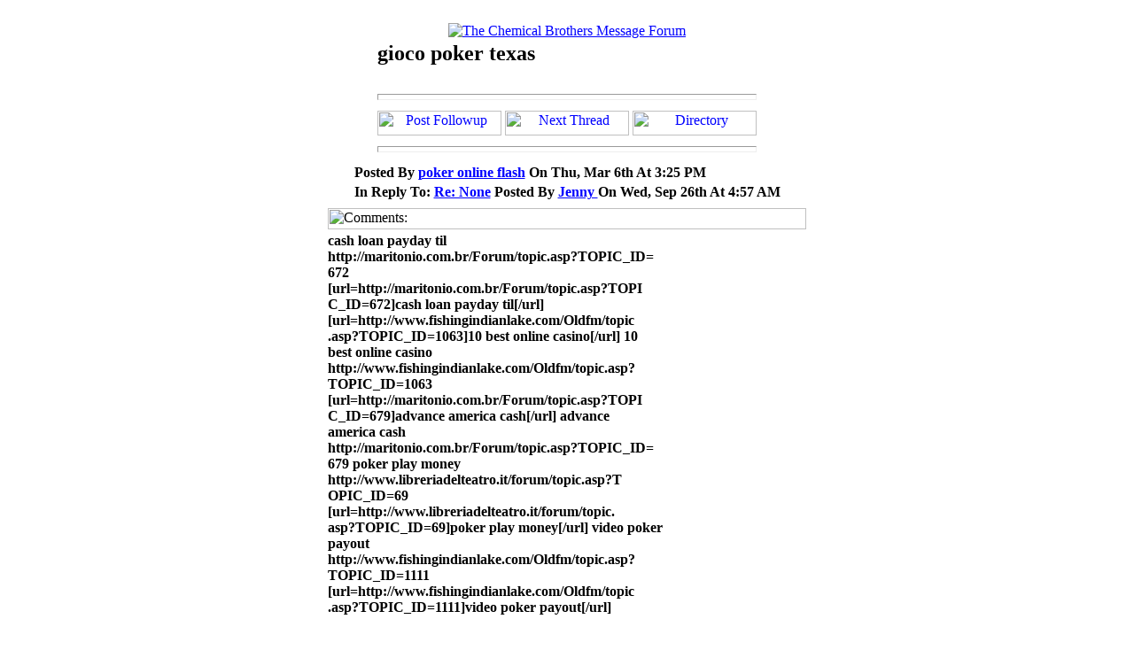

--- FILE ---
content_type: text/html; charset=UTF-8
request_url: http://www.musicfanclubs.org/cgi-bin/forums/chemical/chemical.cgi?MESSAGE=301-11-104
body_size: 19332
content:
<!-- Metropolis WWW Message Forum
     Version:       V1.3.EMB.3.0
     Last Modified: May 19th, 1998
     Modified By:   Alex Blume         -->

<HTML>
<HEAD>
<TITLE>The Chemical Brothers Message Forum - gioco poker texas</TITLE>
</HEAD>
<BODY BGCOLOR=#FFFFFF TEXT=#000000 LINK=#0000FF VLINK=#555555 ALINK=#7B6B21>
<CENTER>
<A HREF="http://www.musicfanclubs.org/cgi-bin/forums/chemical/chemical.cgi?DIRECTORY" onMouseover="window.status = 'The Chemical Brothers Message Forum'; return true;" onMouseOut="window.status = ''; return true;">
<br>
<IMG SRC="/ForumGraphics/chemicalheader.jpg" BORDER=0 ALT="The Chemical Brothers Message Forum"></A>
</CENTER>
<CENTER><TABLE BORDER=0>
<TR><TD COLSPAN=3><H2>gioco poker texas</H2></TD></TR>
<TR><TD ALIGN=CENTER COLSPAN=3><HR SIZE=7></TD></TR>
<TR>
<TD ALIGN=CENTER>

<A HREF="#postfollowup"><img src="/ForumGraphics/post_followup_button.gif" BORDER=0 WIDTH=140 HEIGHT=28 ALT="Post Followup"></A>

</TD>

<TD ALIGN=CENTER><A HREF="http://www.musicfanclubs.org/cgi-bin/forums/chemical/chemical.cgi?MESSAGE=300"><IMG SRC="/ForumGraphics/next_thread_button.gif" BORDER=0 WIDTH=140 HEIGHT=28 ALT="Next Thread"></A></TD>

<TD ALIGN=CENTER><A HREF="http://www.musicfanclubs.org/cgi-bin/forums/chemical/chemical.cgi?DIRECTORY"><img src="/ForumGraphics/directory_button.gif" BORDER=0 WIDTH=140 HEIGHT=28 ALT="Directory"></A></TD>
</TR>
<TR><TD ALIGN=CENTER COLSPAN=3><HR SIZE=7></TD></TR>
</TABLE></CENTER>

<CENTER><TABLE BORDER=0>
<TR><TD COLSPAN=2><B>
Posted By <A HREF="/cdn-cgi/l/email-protection#b2c184dcfde5f4d4e1c8f2d5dfd3dbde9cd1dddf">
poker online flash</A> On Thu, Mar 6th At 3:25 PM
</B></TD></TR>

<TR><TD COLSPAN=2><B>
In Reply To: <A HREF="http://www.musicfanclubs.org/cgi-bin/forums/chemical/chemical.cgi?MESSAGE=301-11">Re: None</A> Posted By 
<A HREF="/cdn-cgi/l/email-protection#482a2c2e3e083129202727662b2725">
Jenny 
</A>
On Wed, Sep 26th At 4:57 AM
</B></TD></TR>

</TABLE>

<CENTER><TABLE WIDTH=540 BORDER=0>
<TR><TD>
<TABLE WIDTH=540 BORDER=0>
<TR><TD><IMG SRC="/ForumGraphics/comment_header.gif" BORDER=0 WIDTH=540 HEIGHT=24 ALT="Comments:"></TD></TR>
<TR><TD><B>
cash loan payday til<BR>
http://maritonio.com.br/Forum/topic.asp?TOPIC_ID=<BR>
672<BR>
[url=http://maritonio.com.br/Forum/topic.asp?TOPI<BR>
C_ID=672]cash loan payday til[/url]<BR>
[url=http://www.fishingindianlake.com/Oldfm/topic<BR>
.asp?TOPIC_ID=1063]10 best online casino[/url] 10<BR>
best online casino<BR>
http://www.fishingindianlake.com/Oldfm/topic.asp?<BR>
TOPIC_ID=1063<BR>
[url=http://maritonio.com.br/Forum/topic.asp?TOPI<BR>
C_ID=679]advance america cash[/url] advance<BR>
america cash<BR>
http://maritonio.com.br/Forum/topic.asp?TOPIC_ID=<BR>
679 poker play money<BR>
http://www.libreriadelteatro.it/forum/topic.asp?T<BR>
OPIC_ID=69<BR>
[url=http://www.libreriadelteatro.it/forum/topic.<BR>
asp?TOPIC_ID=69]poker play money[/url] video poker<BR>
payout<BR>
http://www.fishingindianlake.com/Oldfm/topic.asp?<BR>
TOPIC_ID=1111<BR>
[url=http://www.fishingindianlake.com/Oldfm/topic<BR>
.asp?TOPIC_ID=1111]video poker payout[/url]<BR><BR>


</B></TD></TR>
</TABLE></TD></TR>
</TABLE></CENTER>

<TABLE WIDTH=540 BORDER=0>

<P><TR><TD COLSPAN=2 align=center><IMG SRC="http://www.ltonet.nl/agrimedia/landbouwmechanisatie/forum/topic.asp?TOPIC_ID=74"></TD></TR>


<P><TR><TD COLSPAN=2><UL><LI>
<A HREF="http://www.firegregchappell.com/forum/topic.asp?TOPIC_ID=405" TARGET="_blank">video poker for free</A></UL></TD></TR>


</TABLE></CENTER>

<CENTER>
<P>



<CENTER><TABLE BORDER=0>
<A NAME="followups">
<TR><TD>
<TABLE WIDTH=540 BORDER=0>
<TR><TD ALIGN=CENTER><IMG SRC="/ForumGraphics/followups_header.gif" BORDER=0 WIDTH=540 HEIGHT=24 ALT="Followups"></TD></TR>
<TR><TD ALIGN=LEFT>
<UL>
<LI><A HREF="http://www.musicfanclubs.org/cgi-bin/forums/chemical/chemical.cgi?MESSAGE=301">None</A> - <B>Pol</B> <I>Mon, Nov 20th At 6:20 PM</I> (546)<UL><LI><A HREF="http://www.musicfanclubs.org/cgi-bin/forums/chemical/chemical.cgi?MESSAGE=301-1">Re: None</A> - <B>Tony</B> <I>Wed, Sep 19th At 2:23 AM</I> (318)<LI><A HREF="http://www.musicfanclubs.org/cgi-bin/forums/chemical/chemical.cgi?MESSAGE=301-2">Re: None</A> - <B>Tony</B> <I>Wed, Sep 19th At 2:23 AM</I> (0)<LI><A HREF="http://www.musicfanclubs.org/cgi-bin/forums/chemical/chemical.cgi?MESSAGE=301-3">Re: None</A> - <B>John</B> <I>Fri, Sep 21st At 1:29 AM</I> (0)<LI><A HREF="http://www.musicfanclubs.org/cgi-bin/forums/chemical/chemical.cgi?MESSAGE=301-4">Re: None</A> - <B>Peter</B> <I>Fri, Sep 21st At 8:27 PM</I> (0)<LI><A HREF="http://www.musicfanclubs.org/cgi-bin/forums/chemical/chemical.cgi?MESSAGE=301-5">Re: None</A> - <B>Lee</B> <I>Sat, Sep 22nd At 6:53 PM</I> (0)<LI><A HREF="http://www.musicfanclubs.org/cgi-bin/forums/chemical/chemical.cgi?MESSAGE=301-6">Re: None</A> - <B>Petra</B> <I>Sun, Sep 23rd At 10:52 PM</I> (0)<LI><A HREF="http://www.musicfanclubs.org/cgi-bin/forums/chemical/chemical.cgi?MESSAGE=301-7">Re: None</A> - <B>Jana</B> <I>Tue, Sep 25th At 2:57 AM</I> (0)<LI><A HREF="http://www.musicfanclubs.org/cgi-bin/forums/chemical/chemical.cgi?MESSAGE=301-8">Re: None</A> - <B>Petra</B> <I>Tue, Sep 25th At 10:40 PM</I> (0)<LI><A HREF="http://www.musicfanclubs.org/cgi-bin/forums/chemical/chemical.cgi?MESSAGE=301-9">Re: None</A> - <B>Wendy</B> <I>Wed, Sep 26th At 1:55 AM</I> (0)<LI><A HREF="http://www.musicfanclubs.org/cgi-bin/forums/chemical/chemical.cgi?MESSAGE=301-10">Re: None</A> - <B>Molly</B> <I>Wed, Sep 26th At 3:05 AM</I> (0)<LI><A HREF="http://www.musicfanclubs.org/cgi-bin/forums/chemical/chemical.cgi?MESSAGE=301-11">Re: None</A> - <B>Jenny</B> <I>Wed, Sep 26th At 4:57 AM</I> (318)<UL><LI><A HREF="http://www.musicfanclubs.org/cgi-bin/forums/chemical/chemical.cgi?MESSAGE=301-11-1">free ringtones for alltel phone</A> - <B>country free music ringtones</B> <I>Fri, Feb 22nd At 9:27 AM</I> (0)<LI><A HREF="http://www.musicfanclubs.org/cgi-bin/forums/chemical/chemical.cgi?MESSAGE=301-11-2">free ringtones for verizon prepaid phone free ringtones for verizon phone</A> - <B>free nokia mp3 ringtones</B> <I>Fri, Feb 22nd At 9:22 PM</I> (0)<LI><A HREF="http://www.musicfanclubs.org/cgi-bin/forums/chemical/chemical.cgi?MESSAGE=301-11-3">country music ringtones free country music ringtones</A> - <B>free cingular mp3 ringtones</B> <I>Fri, Feb 22nd At 9:25 PM</I> (0)<LI><A HREF="http://www.musicfanclubs.org/cgi-bin/forums/chemical/chemical.cgi?MESSAGE=301-11-4">2004 truck</A> - <B>colonial honda.com</B> <I>Tue, Feb 26th At 2:08 AM</I> (0)<LI><A HREF="http://www.musicfanclubs.org/cgi-bin/forums/chemical/chemical.cgi?MESSAGE=301-11-5">ganar dinero portal</A> - <B>www poquer</B> <I>Tue, Feb 26th At 2:20 AM</I> (0)<LI><A HREF="http://www.musicfanclubs.org/cgi-bin/forums/chemical/chemical.cgi?MESSAGE=301-11-6">america application bank card credit</A> - <B>www poker</B> <I>Tue, Feb 26th At 2:38 AM</I> (0)<LI><A HREF="http://www.musicfanclubs.org/cgi-bin/forums/chemical/chemical.cgi?MESSAGE=301-11-7">no fax required payday loan</A> - <B>torneo poker</B> <I>Tue, Feb 26th At 2:45 AM</I> (0)<LI><A HREF="http://www.musicfanclubs.org/cgi-bin/forums/chemical/chemical.cgi?MESSAGE=301-11-8">une enqute casino on net</A> - <B>free ringtones maker software</B> <I>Tue, Feb 26th At 2:49 AM</I> (0)<LI><A HREF="http://www.musicfanclubs.org/cgi-bin/forums/chemical/chemical.cgi?MESSAGE=301-11-9">free lg ringtones verizon vx6000</A> - <B>jugar al instante portales web</B> <I>Tue, Feb 26th At 6:03 AM</I> (0)<LI><A HREF="http://www.musicfanclubs.org/cgi-bin/forums/chemical/chemical.cgi?MESSAGE=301-11-10">calculator card consolidation credit loa ?</A> - <B>juego interactivo web</B> <I>Tue, Feb 26th At 2:44 PM</I> (0)<LI><A HREF="http://www.musicfanclubs.org/cgi-bin/forums/chemical/chemical.cgi?MESSAGE=301-11-11">advance cash loan payday software</A> - <B>gioco video poker</B> <I>Thu, Feb 28th At 7:53 AM</I> (0)<LI><A HREF="http://www.musicfanclubs.org/cgi-bin/forums/chemical/chemical.cgi?MESSAGE=301-11-12">poker online games</A> - <B>american slots</B> <I>Thu, Feb 28th At 8:00 AM</I> (0)<LI><A HREF="http://www.musicfanclubs.org/cgi-bin/forums/chemical/chemical.cgi?MESSAGE=301-11-13">jeu poker en ligne</A> - <B>cash in advance loan</B> <I>Thu, Feb 28th At 8:18 AM</I> (0)<LI><A HREF="http://www.musicfanclubs.org/cgi-bin/forums/chemical/chemical.cgi?MESSAGE=301-11-14">gioco craps in linea</A> - <B>jeux casino gratuits</B> <I>Thu, Feb 28th At 8:35 AM</I> (0)<LI><A HREF="http://www.musicfanclubs.org/cgi-bin/forums/chemical/chemical.cgi?MESSAGE=301-11-15">juego instantaneo portal web</A> - <B>texas holdem poker pc</B> <I>Thu, Feb 28th At 8:53 AM</I> (0)<LI><A HREF="http://www.musicfanclubs.org/cgi-bin/forums/chemical/chemical.cgi?MESSAGE=301-11-16">risposte casino on net</A> - <B>nouveau bonus casino</B> <I>Thu, Feb 28th At 8:55 AM</I> (0)<LI><A HREF="http://www.musicfanclubs.org/cgi-bin/forums/chemical/chemical.cgi?MESSAGE=301-11-17">tournoi de poker casino</A> - <B>jeu baccarat en ligne</B> <I>Thu, Feb 28th At 9:05 AM</I> (0)<LI><A HREF="http://www.musicfanclubs.org/cgi-bin/forums/chemical/chemical.cgi?MESSAGE=301-11-18">application card credit mart wal</A> - <B>poker lernen gratis</B> <I>Thu, Feb 28th At 9:19 AM</I> (0)<LI><A HREF="http://www.musicfanclubs.org/cgi-bin/forums/chemical/chemical.cgi?MESSAGE=301-11-19">metro pcs ringtones</A> - <B>download free phone ringtones</B> <I>Thu, Feb 28th At 9:31 AM</I> (0)<LI><A HREF="http://www.musicfanclubs.org/cgi-bin/forums/chemical/chemical.cgi?MESSAGE=301-11-20">gratis polifonicos ringtones de descarga gratis ringtones ringtones gratis</A> - <B>free christian music ringtones</B> <I>Thu, Feb 28th At 10:12 AM</I> (0)<LI><A HREF="http://www.musicfanclubs.org/cgi-bin/forums/chemical/chemical.cgi?MESSAGE=301-11-21">cellular info nextel remember ringtones info nextel remember ringtones</A> - <B>make mp3 into ringtones make ringtones free software to make ringtones</B> <I>Thu, Feb 28th At 10:17 AM</I> (0)<LI><A HREF="http://www.musicfanclubs.org/cgi-bin/forums/chemical/chemical.cgi?MESSAGE=301-11-22">poker texas holdem strategie</A> - <B>juego de craps</B> <I>Thu, Feb 28th At 3:16 PM</I> (0)<LI><A HREF="http://www.musicfanclubs.org/cgi-bin/forums/chemical/chemical.cgi?MESSAGE=301-11-23">casino games de</A> - <B>free online casino gambling</B> <I>Thu, Feb 28th At 7:44 PM</I> (0)<LI><A HREF="http://www.musicfanclubs.org/cgi-bin/forums/chemical/chemical.cgi?MESSAGE=301-11-24">black jack online play</A> - <B>ganar en casino</B> <I>Thu, Feb 28th At 8:14 PM</I> (0)<LI><A HREF="http://www.musicfanclubs.org/cgi-bin/forums/chemical/chemical.cgi?MESSAGE=301-11-25">giochi on line casino</A> - <B>overnight cash advance</B> <I>Thu, Feb 28th At 9:05 PM</I> (0)<LI><A HREF="http://www.musicfanclubs.org/cgi-bin/forums/chemical/chemical.cgi?MESSAGE=301-11-26">gioco poker gratis</A> - <B>bonus gratuites casino 770</B> <I>Thu, Feb 28th At 9:20 PM</I> (0)<LI><A HREF="http://www.musicfanclubs.org/cgi-bin/forums/chemical/chemical.cgi?MESSAGE=301-11-27">ace cash advance</A> - <B>gratis poker texas hold</B> <I>Thu, Feb 28th At 10:16 PM</I> (0)<LI><A HREF="http://www.musicfanclubs.org/cgi-bin/forums/chemical/chemical.cgi?MESSAGE=301-11-28">free online video poker</A> - <B>ez loan payday</B> <I>Fri, Feb 29th At 12:09 AM</I> (0)<LI><A HREF="http://www.musicfanclubs.org/cgi-bin/forums/chemical/chemical.cgi?MESSAGE=301-11-29">application card credit sears</A> - <B>computer download free ringtones</B> <I>Fri, Feb 29th At 8:19 AM</I> (0)<LI><A HREF="http://www.musicfanclubs.org/cgi-bin/forums/chemical/chemical.cgi?MESSAGE=301-11-30">holdem poker online game</A> - <B>video poker download</B> <I>Fri, Feb 29th At 10:16 AM</I> (0)<LI><A HREF="http://www.musicfanclubs.org/cgi-bin/forums/chemical/chemical.cgi?MESSAGE=301-11-31">jeu du poker gratuites</A> - <B>texas holdem kostenlos online spielen</B> <I>Fri, Feb 29th At 10:32 AM</I> (0)<LI><A HREF="http://www.musicfanclubs.org/cgi-bin/forums/chemical/chemical.cgi?MESSAGE=301-11-32">bester online poker</A> - <B>advance america cash</B> <I>Fri, Feb 29th At 10:29 PM</I> (0)<LI><A HREF="http://www.musicfanclubs.org/cgi-bin/forums/chemical/chemical.cgi?MESSAGE=301-11-33">card consolidation credit debt v</A> - <B>7 card stud low</B> <I>Tue, Mar 4th At 2:22 AM</I> (0)<LI><A HREF="http://www.musicfanclubs.org/cgi-bin/forums/chemical/chemical.cgi?MESSAGE=301-11-34">streap poker online</A> - <B>advance cash loan loan payday</B> <I>Tue, Mar 4th At 6:48 AM</I> (0)<LI><A HREF="http://www.musicfanclubs.org/cgi-bin/forums/chemical/chemical.cgi?MESSAGE=301-11-35">loan payday store</A> - <B>casino bonus</B> <I>Tue, Mar 4th At 6:48 AM</I> (0)<LI><A HREF="http://www.musicfanclubs.org/cgi-bin/forums/chemical/chemical.cgi?MESSAGE=301-11-36">jeux flash roulette</A> - <B>black jack online</B> <I>Wed, Mar 5th At 8:13 AM</I> (0)<LI><A HREF="http://www.musicfanclubs.org/cgi-bin/forums/chemical/chemical.cgi?MESSAGE=301-11-37">new ringtones new ringtones something start add link new ringtones</A> - <B>free ringtones sprint</B> <I>Wed, Mar 5th At 8:33 AM</I> (0)<LI><A HREF="http://www.musicfanclubs.org/cgi-bin/forums/chemical/chemical.cgi?MESSAGE=301-11-38">ringtones for prepaid cell phone mp3 cell phone ringtones cell phone ringtones</A> - <B>online craps</B> <I>Wed, Mar 5th At 8:56 AM</I> (0)<LI><A HREF="http://www.musicfanclubs.org/cgi-bin/forums/chemical/chemical.cgi?MESSAGE=301-11-39">play black jack for money</A> - <B>play free casino game online</B> <I>Wed, Mar 5th At 9:11 AM</I> (0)<LI><A HREF="http://www.musicfanclubs.org/cgi-bin/forums/chemical/chemical.cgi?MESSAGE=301-11-40">poker online online poker</A> - <B>advance cash cashing check gainesville fort advance cash cashing check fort wayne wayne</B> <I>Wed, Mar 5th At 9:28 AM</I> (0)<LI><A HREF="http://www.musicfanclubs.org/cgi-bin/forums/chemical/chemical.cgi?MESSAGE=301-11-41">3360 download free nokia ringtones download free ringtones nokia 3585i download free nokia ringtones</A> - <B>free mobile phone ringtones sent</B> <I>Wed, Mar 5th At 10:10 AM</I> (0)<LI><A HREF="http://www.musicfanclubs.org/cgi-bin/forums/chemical/chemical.cgi?MESSAGE=301-11-42">free 2 pac ringtones 2 pac ringtones</A> - <B>info midi personal remember ringtones midi ringtones midi mp3 ringtones</B> <I>Wed, Mar 5th At 10:29 AM</I> (0)<LI><A HREF="http://www.musicfanclubs.org/cgi-bin/forums/chemical/chemical.cgi?MESSAGE=301-11-43">boost free i415 mobile ringtones</A> - <B>cricket free phone ringtones</B> <I>Wed, Mar 5th At 10:46 AM</I> (0)<LI><A HREF="http://www.musicfanclubs.org/cgi-bin/forums/chemical/chemical.cgi?MESSAGE=301-11-44">free mp3 ringtones maker</A> - <B>free polyphonic ringtones download</B> <I>Wed, Mar 5th At 10:51 AM</I> (0)<LI><A HREF="http://www.musicfanclubs.org/cgi-bin/forums/chemical/chemical.cgi?MESSAGE=301-11-45">funny ringtones spanish free funny ringtones funny ringtones</A> - <B>free verizon wireless ringtones</B> <I>Wed, Mar 5th At 11:03 AM</I> (0)<LI><A HREF="http://www.musicfanclubs.org/cgi-bin/forums/chemical/chemical.cgi?MESSAGE=301-11-46">free mp3 ringtones maker</A> - <B>cell free info remember ringtones free cell ringtones free ringtones for sprint cell</B> <I>Wed, Mar 5th At 11:28 AM</I> (0)<LI><A HREF="http://www.musicfanclubs.org/cgi-bin/forums/chemical/chemical.cgi?MESSAGE=301-11-47">play free casino game</A> - <B>play free baccarat online</B> <I>Wed, Mar 5th At 11:43 AM</I> (0)<LI><A HREF="http://www.musicfanclubs.org/cgi-bin/forums/chemical/chemical.cgi?MESSAGE=301-11-48">free tracfone ringtones</A> - <B>online casino guide</B> <I>Wed, Mar 5th At 12:05 PM</I> (0)<LI><A HREF="http://www.musicfanclubs.org/cgi-bin/forums/chemical/chemical.cgi?MESSAGE=301-11-49">cash advance payday loan software</A> - <B>tornei poker online</B> <I>Wed, Mar 5th At 12:30 PM</I> (0)<LI><A HREF="http://www.musicfanclubs.org/cgi-bin/forums/chemical/chemical.cgi?MESSAGE=301-11-50">free online roulette</A> - <B>music real ringtones</B> <I>Wed, Mar 5th At 12:53 PM</I> (0)<LI><A HREF="http://www.musicfanclubs.org/cgi-bin/forums/chemical/chemical.cgi?MESSAGE=301-11-51">download free hindi polyphonic ringtones download free malaysia polyphonic ringtones</A> - <B>get ringtones</B> <I>Wed, Mar 5th At 12:53 PM</I> (0)<LI><A HREF="http://www.musicfanclubs.org/cgi-bin/forums/chemical/chemical.cgi?MESSAGE=301-11-52">poker hold</A> - <B>gioco video poker</B> <I>Wed, Mar 5th At 1:01 PM</I> (0)<LI><A HREF="http://www.musicfanclubs.org/cgi-bin/forums/chemical/chemical.cgi?MESSAGE=301-11-53">chicago loan payday store chicago in loan payday store</A> - <B>free blackjack casino game free blackjack game</B> <I>Wed, Mar 5th At 1:24 PM</I> (0)<LI><A HREF="http://www.musicfanclubs.org/cgi-bin/forums/chemical/chemical.cgi?MESSAGE=301-11-54">payday loan without fax fax less payday loan</A> - <B>black jack gambling</B> <I>Wed, Mar 5th At 1:49 PM</I> (0)<LI><A HREF="http://www.musicfanclubs.org/cgi-bin/forums/chemical/chemical.cgi?MESSAGE=301-11-55">cash advance</A> - <B>sistemas para ganar ruleta</B> <I>Wed, Mar 5th At 2:05 PM</I> (0)<LI><A HREF="http://www.musicfanclubs.org/cgi-bin/forums/chemical/chemical.cgi?MESSAGE=301-11-56">fee loan low payday</A> - <B>casino craps</B> <I>Wed, Mar 5th At 2:27 PM</I> (0)<LI><A HREF="http://www.musicfanclubs.org/cgi-bin/forums/chemical/chemical.cgi?MESSAGE=301-11-57">video poker downloads</A> - <B>free black jack game</B> <I>Wed, Mar 5th At 2:54 PM</I> (0)<LI><A HREF="http://www.musicfanclubs.org/cgi-bin/forums/chemical/chemical.cgi?MESSAGE=301-11-58">best craps game</A> - <B>winning black jack tournament black jack tournament ultimate black jack tournament</B> <I>Wed, Mar 5th At 3:25 PM</I> (0)<LI><A HREF="http://www.musicfanclubs.org/cgi-bin/forums/chemical/chemical.cgi?MESSAGE=301-11-59">quick cash payday loan</A> - <B>craps free online play free online craps</B> <I>Wed, Mar 5th At 4:06 PM</I> (0)<LI><A HREF="http://www.musicfanclubs.org/cgi-bin/forums/chemical/chemical.cgi?MESSAGE=301-11-60">black jack online</A> - <B>gioco poker scaricare gratis</B> <I>Wed, Mar 5th At 4:57 PM</I> (0)<LI><A HREF="http://www.musicfanclubs.org/cgi-bin/forums/chemical/chemical.cgi?MESSAGE=301-11-61">strip poker on line gratis</A> - <B>video poker payout</B> <I>Wed, Mar 5th At 5:57 PM</I> (0)<LI><A HREF="http://www.musicfanclubs.org/cgi-bin/forums/chemical/chemical.cgi?MESSAGE=301-11-62">giocare roulette</A> - <B>advance cash loan online payday</B> <I>Wed, Mar 5th At 6:22 PM</I> (0)<LI><A HREF="http://www.musicfanclubs.org/cgi-bin/forums/chemical/chemical.cgi?MESSAGE=301-11-63">fax free loan payday</A> - <B>cash advance america advance america cash cash bank of america cash advance</B> <I>Wed, Mar 5th At 7:06 PM</I> (0)<LI><A HREF="http://www.musicfanclubs.org/cgi-bin/forums/chemical/chemical.cgi?MESSAGE=301-11-64">internet blackjack</A> - <B>play bingo online</B> <I>Wed, Mar 5th At 9:29 PM</I> (0)<LI><A HREF="http://www.musicfanclubs.org/cgi-bin/forums/chemical/chemical.cgi?MESSAGE=301-11-65">cuartos del poker</A> - <B>poker game freeware</B> <I>Wed, Mar 5th At 10:14 PM</I> (0)<LI><A HREF="http://www.musicfanclubs.org/cgi-bin/forums/chemical/chemical.cgi?MESSAGE=301-11-66">get ringtones</A> - <B>celcom caller ringtones</B> <I>Thu, Mar 6th At 12:48 AM</I> (0)<LI><A HREF="http://www.musicfanclubs.org/cgi-bin/forums/chemical/chemical.cgi?MESSAGE=301-11-67">fax loan missouri no payday</A> - <B>best internet casino</B> <I>Thu, Mar 6th At 12:55 AM</I> (0)<LI><A HREF="http://www.musicfanclubs.org/cgi-bin/forums/chemical/chemical.cgi?MESSAGE=301-11-68">play black jack online</A> - <B>online blackjack gambling</B> <I>Thu, Mar 6th At 1:09 AM</I> (0)<LI><A HREF="http://www.musicfanclubs.org/cgi-bin/forums/chemical/chemical.cgi?MESSAGE=301-11-69">slots online</A> - <B>send ringtones to cell phone</B> <I>Thu, Mar 6th At 2:06 AM</I> (0)<LI><A HREF="http://www.musicfanclubs.org/cgi-bin/forums/chemical/chemical.cgi?MESSAGE=301-11-70">free video poker download</A> - <B>online casino black jack</B> <I>Thu, Mar 6th At 2:58 AM</I> (0)<LI><A HREF="http://www.musicfanclubs.org/cgi-bin/forums/chemical/chemical.cgi?MESSAGE=301-11-71">how to play backgammon</A> - <B>giochi keno inlinea</B> <I>Thu, Mar 6th At 3:26 AM</I> (0)<LI><A HREF="http://www.musicfanclubs.org/cgi-bin/forums/chemical/chemical.cgi?MESSAGE=301-11-72">allied cash advance</A> - <B>how to play video poker</B> <I>Thu, Mar 6th At 3:30 AM</I> (0)<LI><A HREF="http://www.musicfanclubs.org/cgi-bin/forums/chemical/chemical.cgi?MESSAGE=301-11-73">super poker</A> - <B>software poker gratis</B> <I>Thu, Mar 6th At 4:09 AM</I> (0)<LI><A HREF="http://www.musicfanclubs.org/cgi-bin/forums/chemical/chemical.cgi?MESSAGE=301-11-74">backgammon game internet free internet backgammon internet backgammon</A> - <B>black jack 21</B> <I>Thu, Mar 6th At 5:00 AM</I> (0)<LI><A HREF="http://www.musicfanclubs.org/cgi-bin/forums/chemical/chemical.cgi?MESSAGE=301-11-75">free online casino gambling</A> - <B>free slots no download</B> <I>Thu, Mar 6th At 5:19 AM</I> (0)<LI><A HREF="http://www.musicfanclubs.org/cgi-bin/forums/chemical/chemical.cgi?MESSAGE=301-11-76">best video poker</A> - <B>giochi 7 card stud</B> <I>Thu, Mar 6th At 5:43 AM</I> (0)<LI><A HREF="http://www.musicfanclubs.org/cgi-bin/forums/chemical/chemical.cgi?MESSAGE=301-11-77">real money backgammon</A> - <B>learn to play craps</B> <I>Thu, Mar 6th At 6:08 AM</I> (0)<LI><A HREF="http://www.musicfanclubs.org/cgi-bin/forums/chemical/chemical.cgi?MESSAGE=301-11-78">free keno</A> - <B>poker pc</B> <I>Thu, Mar 6th At 6:17 AM</I> (0)<LI><A HREF="http://www.musicfanclubs.org/cgi-bin/forums/chemical/chemical.cgi?MESSAGE=301-11-79">quick cash payday loan</A> - <B>casino o net</B> <I>Thu, Mar 6th At 6:22 AM</I> (0)<LI><A HREF="http://www.musicfanclubs.org/cgi-bin/forums/chemical/chemical.cgi?MESSAGE=301-11-80">roulette francese online</A> - <B>payday us fast cash loan fast cash payday loan</B> <I>Thu, Mar 6th At 6:25 AM</I> (0)<LI><A HREF="http://www.musicfanclubs.org/cgi-bin/forums/chemical/chemical.cgi?MESSAGE=301-11-81">seven card stud inlinea</A> - <B>www casino com</B> <I>Thu, Mar 6th At 6:50 AM</I> (0)<LI><A HREF="http://www.musicfanclubs.org/cgi-bin/forums/chemical/chemical.cgi?MESSAGE=301-11-82">europa casino online</A> - <B>online no fax payday loan</B> <I>Thu, Mar 6th At 7:10 AM</I> (0)<LI><A HREF="http://www.musicfanclubs.org/cgi-bin/forums/chemical/chemical.cgi?MESSAGE=301-11-83">quick cash payday loan</A> - <B>internet video poker</B> <I>Thu, Mar 6th At 7:39 AM</I> (0)<LI><A HREF="http://www.musicfanclubs.org/cgi-bin/forums/chemical/chemical.cgi?MESSAGE=301-11-84">same day cash advance loan same day cash advance</A> - <B>poker on line italia</B> <I>Thu, Mar 6th At 8:17 AM</I> (0)<LI><A HREF="http://www.musicfanclubs.org/cgi-bin/forums/chemical/chemical.cgi?MESSAGE=301-11-85">lawsuit cash advance lawsuit settlement cash advance</A> - <B>roulette francese online</B> <I>Thu, Mar 6th At 8:35 AM</I> (0)<LI><A HREF="http://www.musicfanclubs.org/cgi-bin/forums/chemical/chemical.cgi?MESSAGE=301-11-86">national cash advance</A> - <B>georgia in loan online payday georgia loan payday</B> <I>Thu, Mar 6th At 8:53 AM</I> (0)<LI><A HREF="http://www.musicfanclubs.org/cgi-bin/forums/chemical/chemical.cgi?MESSAGE=301-11-87">flash casino games</A> - <B>online poker room</B> <I>Thu, Mar 6th At 9:56 AM</I> (0)<LI><A HREF="http://www.musicfanclubs.org/cgi-bin/forums/chemical/chemical.cgi?MESSAGE=301-11-88">advance cash loan payday quick</A> - <B>play casino online</B> <I>Thu, Mar 6th At 9:57 AM</I> (0)<LI><A HREF="http://www.musicfanclubs.org/cgi-bin/forums/chemical/chemical.cgi?MESSAGE=301-11-89">advance cash check credit no advance cash check credit no online</A> - <B>online video poker games</B> <I>Thu, Mar 6th At 10:19 AM</I> (0)<LI><A HREF="http://www.musicfanclubs.org/cgi-bin/forums/chemical/chemical.cgi?MESSAGE=301-11-90">roulette game free online</A> - <B>tornei poker</B> <I>Thu, Mar 6th At 10:28 AM</I> (0)<LI><A HREF="http://www.musicfanclubs.org/cgi-bin/forums/chemical/chemical.cgi?MESSAGE=301-11-91">advance cash check credit no</A> - <B>winning at video poker</B> <I>Thu, Mar 6th At 10:34 AM</I> (0)<LI><A HREF="http://www.musicfanclubs.org/cgi-bin/forums/chemical/chemical.cgi?MESSAGE=301-11-92">cheap loan long payday term cheap loan payday</A> - <B>advance cash company</B> <I>Thu, Mar 6th At 10:38 AM</I> (0)<LI><A HREF="http://www.musicfanclubs.org/cgi-bin/forums/chemical/chemical.cgi?MESSAGE=301-11-93">casino club bonus</A> - <B>per giocare a poker</B> <I>Thu, Mar 6th At 11:38 AM</I> (0)<LI><A HREF="http://www.musicfanclubs.org/cgi-bin/forums/chemical/chemical.cgi?MESSAGE=301-11-94">paradise poker</A> - <B>jackpot casino casino jackpot online jackpot city online casino</B> <I>Thu, Mar 6th At 11:45 AM</I> (0)<LI><A HREF="http://www.musicfanclubs.org/cgi-bin/forums/chemical/chemical.cgi?MESSAGE=301-11-95">play free casino game online</A> - <B>free verizon wireless ringtones</B> <I>Thu, Mar 6th At 12:12 PM</I> (0)<LI><A HREF="http://www.musicfanclubs.org/cgi-bin/forums/chemical/chemical.cgi?MESSAGE=301-11-96">free casino cash no deposit</A> - <B>real ringtones</B> <I>Thu, Mar 6th At 1:09 PM</I> (0)<LI><A HREF="http://www.musicfanclubs.org/cgi-bin/forums/chemical/chemical.cgi?MESSAGE=301-11-97">poker tour ps2</A> - <B>online casino black jack</B> <I>Thu, Mar 6th At 1:11 PM</I> (0)<LI><A HREF="http://www.musicfanclubs.org/cgi-bin/forums/chemical/chemical.cgi?MESSAGE=301-11-98">payday loan calculator</A> - <B>cash loan payday quick</B> <I>Thu, Mar 6th At 1:18 PM</I> (0)<LI><A HREF="http://www.musicfanclubs.org/cgi-bin/forums/chemical/chemical.cgi?MESSAGE=301-11-99">cricket free info remember ringtones free cricket ringtones cricket free real ringtones</A> - <B>bank loan no payday statement</B> <I>Thu, Mar 6th At 1:31 PM</I> (0)<LI><A HREF="http://www.musicfanclubs.org/cgi-bin/forums/chemical/chemical.cgi?MESSAGE=301-11-100">no fax required payday loan</A> - <B>cingular free music ringtones</B> <I>Thu, Mar 6th At 1:40 PM</I> (0)<LI><A HREF="http://www.musicfanclubs.org/cgi-bin/forums/chemical/chemical.cgi?MESSAGE=301-11-101">verizon lg vx6000 free ringtones</A> - <B>celcom malaysia caller ringtones</B> <I>Thu, Mar 6th At 2:30 PM</I> (0)<LI><A HREF="http://www.musicfanclubs.org/cgi-bin/forums/chemical/chemical.cgi?MESSAGE=301-11-102">advance cash fast get fast cash advance get payday cash advance fast online loan</A> - <B>play free blackjack game play free blackjack play blackjack online free</B> <I>Thu, Mar 6th At 2:42 PM</I> (0)<LI><A HREF="http://www.musicfanclubs.org/cgi-bin/forums/chemical/chemical.cgi?MESSAGE=301-11-103">creator free ringtones software</A> - <B>cell game phone ringtones wallpaper</B> <I>Thu, Mar 6th At 3:21 PM</I> (0)<LI><FONT COLOR="#FF0000">gioco poker texas</FONT></A> - <B>poker online flash</B> <I>Thu, Mar 6th At 3:25 PM</I> (0)<LI><A HREF="http://www.musicfanclubs.org/cgi-bin/forums/chemical/chemical.cgi?MESSAGE=301-11-105">poker tour italia</A> - <B>allied cash advance</B> <I>Thu, Mar 6th At 4:07 PM</I> (0)<LI><A HREF="http://www.musicfanclubs.org/cgi-bin/forums/chemical/chemical.cgi?MESSAGE=301-11-106">download verizon ringtones</A> - <B>cash advance until pay day</B> <I>Thu, Mar 6th At 4:35 PM</I> (0)<LI><A HREF="http://www.musicfanclubs.org/cgi-bin/forums/chemical/chemical.cgi?MESSAGE=301-11-107">cash fast loan payday</A> - <B>cash advance no fax required advance cash fax no savings account cash advance no fax</B> <I>Thu, Mar 6th At 8:36 PM</I> (0)<LI><A HREF="http://www.musicfanclubs.org/cgi-bin/forums/chemical/chemical.cgi?MESSAGE=301-11-108">free casino game no download</A> - <B>poker texano on line</B> <I>Thu, Mar 6th At 9:22 PM</I> (0)<LI><A HREF="http://www.musicfanclubs.org/cgi-bin/forums/chemical/chemical.cgi?MESSAGE=301-11-109">internet black jack play internet black jack</A> - <B>online casino slots gambling</B> <I>Thu, Mar 6th At 10:57 PM</I> (0)<LI><A HREF="http://www.musicfanclubs.org/cgi-bin/forums/chemical/chemical.cgi?MESSAGE=301-11-110">fast no fax cash advance advance cash fast faxing no fast cash advance</A> - <B>online card game casino</B> <I>Thu, Mar 6th At 11:04 PM</I> (0)<LI><A HREF="http://www.musicfanclubs.org/cgi-bin/forums/chemical/chemical.cgi?MESSAGE=301-11-111">advance cash loan payday wired</A> - <B>free ringtones creator software</B> <I>Fri, Mar 7th At 1:40 AM</I> (0)<LI><A HREF="http://www.musicfanclubs.org/cgi-bin/forums/chemical/chemical.cgi?MESSAGE=301-11-112">free casino slots casino free slots download</A> - <B>cash advance for small business business cash advance how to start a cash advance business</B> <I>Fri, Mar 7th At 2:19 AM</I> (0)<LI><A HREF="http://www.musicfanclubs.org/cgi-bin/forums/chemical/chemical.cgi?MESSAGE=301-11-113">free motorola polyphonic ringtones</A> - <B>verizon lg vx6000 free ringtones</B> <I>Fri, Mar 7th At 2:28 AM</I> (0)<LI><A HREF="http://www.musicfanclubs.org/cgi-bin/forums/chemical/chemical.cgi?MESSAGE=301-11-114">fast cash advance payday loan</A> - <B>free on line video poker</B> <I>Fri, Mar 7th At 2:46 AM</I> (0)<LI><A HREF="http://www.musicfanclubs.org/cgi-bin/forums/chemical/chemical.cgi?MESSAGE=301-11-115">full tilt poker</A> - <B>play free slots game</B> <I>Fri, Mar 7th At 3:25 AM</I> (0)<LI><A HREF="http://www.musicfanclubs.org/cgi-bin/forums/chemical/chemical.cgi?MESSAGE=301-11-116">free ringtones for verizon prepaid phone free ringtones for verizon phone</A> - <B>free cingular music ringtones</B> <I>Fri, Mar 7th At 3:39 AM</I> (0)<LI><A HREF="http://www.musicfanclubs.org/cgi-bin/forums/chemical/chemical.cgi?MESSAGE=301-11-117">alltel free music ringtones</A> - <B>cell phone prepaid ringtones</B> <I>Fri, Mar 7th At 3:58 AM</I> (0)<LI><A HREF="http://www.musicfanclubs.org/cgi-bin/forums/chemical/chemical.cgi?MESSAGE=301-11-118">advance cash faxing money no now advance cash faxing no payday</A> - <B>military payday loan loan military overseas payday</B> <I>Fri, Mar 7th At 4:07 AM</I> (0)<LI><A HREF="http://www.musicfanclubs.org/cgi-bin/forums/chemical/chemical.cgi?MESSAGE=301-11-119">fast cash advance payday loan</A> - <B>cash advance loan illinois 5 advance cash illinois loan</B> <I>Fri, Mar 7th At 4:19 AM</I> (0)<LI><A HREF="http://www.musicfanclubs.org/cgi-bin/forums/chemical/chemical.cgi?MESSAGE=301-11-120">cash til payday loan</A> - <B>best video poker</B> <I>Fri, Mar 7th At 4:31 AM</I> (0)<LI><A HREF="http://www.musicfanclubs.org/cgi-bin/forums/chemical/chemical.cgi?MESSAGE=301-11-121">nokia 7210 ringtones</A> - <B>trac phone ringtones</B> <I>Fri, Mar 7th At 4:37 AM</I> (0)<LI><A HREF="http://www.musicfanclubs.org/cgi-bin/forums/chemical/chemical.cgi?MESSAGE=301-11-122">advance advance america cash</A> - <B>advance cash day in loan pay uk advance cash day pay</B> <I>Fri, Mar 7th At 4:38 AM</I> (0)<LI><A HREF="http://www.musicfanclubs.org/cgi-bin/forums/chemical/chemical.cgi?MESSAGE=301-11-123">stip poker online</A> - <B>free black jack game</B> <I>Fri, Mar 7th At 5:02 AM</I> (0)<LI><A HREF="http://www.musicfanclubs.org/cgi-bin/forums/chemical/chemical.cgi?MESSAGE=301-11-124">free ringtones for cellular south customer</A> - <B>download free ringtones wwe</B> <I>Fri, Mar 7th At 5:37 AM</I> (0)<LI><A HREF="http://www.musicfanclubs.org/cgi-bin/forums/chemical/chemical.cgi?MESSAGE=301-11-125">first american cash advance</A> - <B>1 hour loan payday payday loan in 1 hour</B> <I>Fri, Mar 7th At 6:06 AM</I> (0)<LI><A HREF="http://www.musicfanclubs.org/cgi-bin/forums/chemical/chemical.cgi?MESSAGE=301-11-126">first american cash advance</A> - <B>pay day cash advance advance cash day pay until advance cash cheap day pay</B> <I>Fri, Mar 7th At 6:41 AM</I> (0)<LI><A HREF="http://www.musicfanclubs.org/cgi-bin/forums/chemical/chemical.cgi?MESSAGE=301-11-127">allied cash advance</A> - <B>advance cash faxing no advance cash faxing loan no required</B> <I>Fri, Mar 7th At 6:51 AM</I> (0)<LI><A HREF="http://www.musicfanclubs.org/cgi-bin/forums/chemical/chemical.cgi?MESSAGE=301-11-128">advance cash overnight advance cash loan overnight overnight cash advance</A> - <B>loan payday until</B> <I>Fri, Mar 7th At 7:02 AM</I> (0)<LI><A HREF="http://www.musicfanclubs.org/cgi-bin/forums/chemical/chemical.cgi?MESSAGE=301-11-129">sony music box ringtones box music ringtones sony</A> - <B>c139 motorola ringtones tracfone</B> <I>Fri, Mar 7th At 7:14 AM</I> (0)<LI><A HREF="http://www.musicfanclubs.org/cgi-bin/forums/chemical/chemical.cgi?MESSAGE=301-11-130">guaranteed no fax payday loan</A> - <B>cash till payday loan</B> <I>Fri, Mar 7th At 8:09 AM</I> (0)<LI><A HREF="http://www.musicfanclubs.org/cgi-bin/forums/chemical/chemical.cgi?MESSAGE=301-11-131">payday loan uk</A> - <B>payday loan cash advance loan</B> <I>Fri, Mar 7th At 8:53 AM</I> (0)<LI><A HREF="http://www.musicfanclubs.org/cgi-bin/forums/chemical/chemical.cgi?MESSAGE=301-11-132">free casino money</A> - <B>texas poker on line</B> <I>Fri, Mar 7th At 11:06 AM</I> (0)<LI><A HREF="http://www.musicfanclubs.org/cgi-bin/forums/chemical/chemical.cgi?MESSAGE=301-11-133">free composer ringtones</A> - <B>free mp3 nokia ringtones</B> <I>Fri, Mar 7th At 11:33 AM</I> (0)<LI><A HREF="http://www.musicfanclubs.org/cgi-bin/forums/chemical/chemical.cgi?MESSAGE=301-11-134">advance cash day loan pay payday advance cash day pay pay day cash advance</A> - <B>cheap loan payday till</B> <I>Fri, Mar 7th At 11:36 AM</I> (0)<LI><A HREF="http://www.musicfanclubs.org/cgi-bin/forums/chemical/chemical.cgi?MESSAGE=301-11-135">advance cash loan online</A> - <B>approval instant loan payday</B> <I>Fri, Mar 7th At 12:37 PM</I> (0)<LI><A HREF="http://www.musicfanclubs.org/cgi-bin/forums/chemical/chemical.cgi?MESSAGE=301-11-136">gratis online poker games</A> - <B>cash loan payday til</B> <I>Fri, Mar 7th At 1:15 PM</I> (0)<LI><A HREF="http://www.musicfanclubs.org/cgi-bin/forums/chemical/chemical.cgi?MESSAGE=301-11-137">holdem poker en ligne gratuites</A> - <B>juego al instante portal internet</B> <I>Fri, Mar 7th At 2:47 PM</I> (0)<LI><A HREF="http://www.musicfanclubs.org/cgi-bin/forums/chemical/chemical.cgi?MESSAGE=301-11-138">free craps game online free craps game free online casino game craps</A> - <B>free black jack game</B> <I>Fri, Mar 7th At 3:52 PM</I> (0)<LI><A HREF="http://www.musicfanclubs.org/cgi-bin/forums/chemical/chemical.cgi?MESSAGE=301-11-139">free video poker</A> - <B>fast cash payday loan</B> <I>Fri, Mar 7th At 4:18 PM</I> (0)<LI><A HREF="http://www.musicfanclubs.org/cgi-bin/forums/chemical/chemical.cgi?MESSAGE=301-11-140">win at video poker</A> - <B>online casino bonus</B> <I>Fri, Mar 7th At 5:12 PM</I> (0)<LI><A HREF="http://www.musicfanclubs.org/cgi-bin/forums/chemical/chemical.cgi?MESSAGE=301-11-141">internet craps</A> - <B>virtual casino gambling</B> <I>Fri, Mar 7th At 5:48 PM</I> (0)<LI><A HREF="http://www.musicfanclubs.org/cgi-bin/forums/chemical/chemical.cgi?MESSAGE=301-11-142">payday loan on line line loan payday</A> - <B>advance cash overnight</B> <I>Fri, Mar 7th At 6:04 PM</I> (0)<LI><A HREF="http://www.musicfanclubs.org/cgi-bin/forums/chemical/chemical.cgi?MESSAGE=301-11-143">microgaming casino bonus</A> - <B>no faxing savings account cash advance advance cash faxing no no faxing required cash advance</B> <I>Fri, Mar 7th At 6:50 PM</I> (0)<LI><A HREF="http://www.musicfanclubs.org/cgi-bin/forums/chemical/chemical.cgi?MESSAGE=301-11-144">cash advance detroit</A> - <B>advance cash line loan advance cash on line</B> <I>Fri, Mar 7th At 6:59 PM</I> (0)<LI><A HREF="http://www.musicfanclubs.org/cgi-bin/forums/chemical/chemical.cgi?MESSAGE=301-11-145">poker spielen poker spielen software</A> - <B>poker texas pc spiel</B> <I>Fri, Mar 7th At 7:31 PM</I> (0)<LI><A HREF="http://www.musicfanclubs.org/cgi-bin/forums/chemical/chemical.cgi?MESSAGE=301-11-146">advance advance america cash</A> - <B>cash advance credit card free cash advance with credit card</B> <I>Fri, Mar 7th At 7:32 PM</I> (0)<LI><A HREF="http://www.musicfanclubs.org/cgi-bin/forums/chemical/chemical.cgi?MESSAGE=301-11-147">no fax cash advance advance cash fax loan no payday through</A> - <B>imparare a giocare a poker</B> <I>Fri, Mar 7th At 11:13 PM</I> (0)<LI><A HREF="http://www.musicfanclubs.org/cgi-bin/forums/chemical/chemical.cgi?MESSAGE=301-11-148">advance cash line loan budget line cash advance</A> - <B>loan payday until loan until payday loan payday say until wordpress</B> <I>Fri, Mar 7th At 11:14 PM</I> (0)<LI><A HREF="http://www.musicfanclubs.org/cgi-bin/forums/chemical/chemical.cgi?MESSAGE=301-11-149">play free casino</A> - <B>juegos de azar</B> <I>Sat, Mar 8th At 12:00 AM</I> (0)<LI><A HREF="http://www.musicfanclubs.org/cgi-bin/forums/chemical/chemical.cgi?MESSAGE=301-11-150">free omaha poker</A> - <B>video poker tips</B> <I>Sat, Mar 8th At 12:44 AM</I> (0)<LI><A HREF="http://www.musicfanclubs.org/cgi-bin/forums/chemical/chemical.cgi?MESSAGE=301-11-151">poker superstars invitational game</A> - <B>free ringtones for nokia phone</B> <I>Sat, Mar 8th At 1:14 AM</I> (0)<LI><A HREF="http://www.musicfanclubs.org/cgi-bin/forums/chemical/chemical.cgi?MESSAGE=301-11-152">online gewinnen</A> - <B>jouer au poker sans telecharger</B> <I>Sat, Mar 8th At 1:17 AM</I> (0)<LI><A HREF="http://www.musicfanclubs.org/cgi-bin/forums/chemical/chemical.cgi?MESSAGE=301-11-153">no faxing cash advance advance cash faxing no online advance cash faxing loan no</A> - <B>fast cash payday loan payday us fast cash loan</B> <I>Sat, Mar 8th At 1:22 AM</I> (0)<LI><A HREF="http://www.musicfanclubs.org/cgi-bin/forums/chemical/chemical.cgi?MESSAGE=301-11-154">casinos descargas internet</A> - <B>complimentary right ringtones</B> <I>Sat, Mar 8th At 2:00 AM</I> (0)<LI><A HREF="http://www.musicfanclubs.org/cgi-bin/forums/chemical/chemical.cgi?MESSAGE=301-11-155">poker texas holdem online</A> - <B>party poker net cheats</B> <I>Sat, Mar 8th At 2:42 AM</I> (0)<LI><A HREF="http://www.musicfanclubs.org/cgi-bin/forums/chemical/chemical.cgi?MESSAGE=301-11-156">cash loan payday quick</A> - <B>mejor juego de poker</B> <I>Sat, Mar 8th At 2:53 AM</I> (0)<LI><A HREF="http://www.musicfanclubs.org/cgi-bin/forums/chemical/chemical.cgi?MESSAGE=301-11-157">gratis poker spielen</A> - <B>texas holdem games</B> <I>Sat, Mar 8th At 3:04 AM</I> (0)<LI><A HREF="http://www.musicfanclubs.org/cgi-bin/forums/chemical/chemical.cgi?MESSAGE=301-11-158">free casino cash no deposit</A> - <B>win video poker</B> <I>Sat, Mar 8th At 3:56 AM</I> (0)<LI><A HREF="http://www.musicfanclubs.org/cgi-bin/forums/chemical/chemical.cgi?MESSAGE=301-11-159">juego al instante internet</A> - <B>double bonus poker download</B> <I>Sat, Mar 8th At 3:56 AM</I> (0)<LI><A HREF="http://www.musicfanclubs.org/cgi-bin/forums/chemical/chemical.cgi?MESSAGE=301-11-160">learn to play blackjack</A> - <B>cash in advance</B> <I>Sat, Mar 8th At 4:17 AM</I> (0)<LI><A HREF="http://www.musicfanclubs.org/cgi-bin/forums/chemical/chemical.cgi?MESSAGE=301-11-161">blackberry free ringtones</A> - <B>blackberry download free ringtones</B> <I>Sat, Mar 8th At 4:45 AM</I> (0)<LI><A HREF="http://www.musicfanclubs.org/cgi-bin/forums/chemical/chemical.cgi?MESSAGE=301-11-162">gratis online poker ohne download</A> - <B>black jack tournament ultimate winning black jack tournament</B> <I>Sat, Mar 8th At 5:49 AM</I> (0)<LI><A HREF="http://www.musicfanclubs.org/cgi-bin/forums/chemical/chemical.cgi?MESSAGE=301-11-163">casino no deposit bonus code</A> - <B>party poker spielgeld</B> <I>Sat, Mar 8th At 5:54 AM</I> (0)<LI><A HREF="http://www.musicfanclubs.org/cgi-bin/forums/chemical/chemical.cgi?MESSAGE=301-11-164">poker alla texana</A> - <B>tornei di poker</B> <I>Sat, Mar 8th At 6:17 AM</I> (0)<LI><A HREF="http://www.musicfanclubs.org/cgi-bin/forums/chemical/chemical.cgi?MESSAGE=301-11-165">pay day cash advance advance cash day loan pay</A> - <B>advance cash loan loan payday</B> <I>Sat, Mar 8th At 7:32 AM</I> (0)<LI><A HREF="http://www.musicfanclubs.org/cgi-bin/forums/chemical/chemical.cgi?MESSAGE=301-11-166">juegos de la ruleta</A> - <B>no deposit bonus casino</B> <I>Sat, Mar 8th At 7:44 AM</I> (0)<LI><A HREF="http://www.musicfanclubs.org/cgi-bin/forums/chemical/chemical.cgi?MESSAGE=301-11-167">student credit card application</A> - <B>premios linea</B> <I>Sat, Mar 8th At 8:25 AM</I> (0)<LI><A HREF="http://www.musicfanclubs.org/cgi-bin/forums/chemical/chemical.cgi?MESSAGE=301-11-168">texas holdem multiplayer</A> - <B>casino paginas internet</B> <I>Sat, Mar 8th At 8:27 AM</I> (0)<LI><A HREF="http://www.musicfanclubs.org/cgi-bin/forums/chemical/chemical.cgi?MESSAGE=301-11-169">american airline credit card</A> - <B>capital one bank credit card</B> <I>Sat, Mar 8th At 9:05 AM</I> (0)<LI><A HREF="http://www.musicfanclubs.org/cgi-bin/forums/chemical/chemical.cgi?MESSAGE=301-11-170">tournament poker no limit texas holdem</A> - <B>7 card stud game</B> <I>Sat, Mar 8th At 9:51 AM</I> (0)<LI><A HREF="http://www.musicfanclubs.org/cgi-bin/forums/chemical/chemical.cgi?MESSAGE=301-11-171">approval guaranteed loan payday</A> - <B>cell phone ringtones sprint</B> <I>Sat, Mar 8th At 10:05 AM</I> (0)<LI><A HREF="http://www.musicfanclubs.org/cgi-bin/forums/chemical/chemical.cgi?MESSAGE=301-11-172">poker tip</A> - <B>home poker game</B> <I>Sat, Mar 8th At 10:31 AM</I> (0)<LI><A HREF="http://www.musicfanclubs.org/cgi-bin/forums/chemical/chemical.cgi?MESSAGE=301-11-173">poker software development</A> - <B>instant cash advance advance cash instant loan taxesrefunds using instant approval cash advance</B> <I>Sat, Mar 8th At 11:03 AM</I> (0)<LI><A HREF="http://www.musicfanclubs.org/cgi-bin/forums/chemical/chemical.cgi?MESSAGE=301-11-174">download free ringtones wwe</A> - <B>download free ringtones verizon wireless</B> <I>Sat, Mar 8th At 11:43 AM</I> (0)<LI><A HREF="http://www.musicfanclubs.org/cgi-bin/forums/chemical/chemical.cgi?MESSAGE=301-11-175">ringtones for verizon wireless get it now verizon get it now ringtones</A> - <B>free real ringtones for verizon</B> <I>Sat, Mar 8th At 12:13 PM</I> (0)<LI><A HREF="http://www.musicfanclubs.org/cgi-bin/forums/chemical/chemical.cgi?MESSAGE=301-11-176">party poker de</A> - <B>online poker de</B> <I>Sat, Mar 8th At 12:20 PM</I> (0)<LI><A HREF="http://www.musicfanclubs.org/cgi-bin/forums/chemical/chemical.cgi?MESSAGE=301-11-177">ruleta web</A> - <B>ganar en un casino</B> <I>Sat, Mar 8th At 3:27 PM</I> (0)<LI><A HREF="http://www.musicfanclubs.org/cgi-bin/forums/chemical/chemical.cgi?MESSAGE=301-11-178">casino poker</A> - <B>play video poker</B> <I>Sat, Mar 8th At 3:33 PM</I> (0)<LI><A HREF="http://www.musicfanclubs.org/cgi-bin/forums/chemical/chemical.cgi?MESSAGE=301-11-179">bonus video poker</A> - <B>tournament backgammon</B> <I>Sat, Mar 8th At 3:53 PM</I> (0)<LI><A HREF="http://www.musicfanclubs.org/cgi-bin/forums/chemical/chemical.cgi?MESSAGE=301-11-180">programa poker</A> - <B>digi caller ringtones</B> <I>Sat, Mar 8th At 4:45 PM</I> (0)<LI><A HREF="http://www.musicfanclubs.org/cgi-bin/forums/chemical/chemical.cgi?MESSAGE=301-11-181">online credit card services card credit online processing services</A> - <B>free poker money</B> <I>Sat, Mar 8th At 9:41 PM</I> (0)<LI><A HREF="http://www.musicfanclubs.org/cgi-bin/forums/chemical/chemical.cgi?MESSAGE=301-11-182">c139 free motorola ringtones</A> - <B>advance advance america cash</B> <I>Sat, Mar 8th At 11:12 PM</I> (0)<LI><A HREF="http://www.musicfanclubs.org/cgi-bin/forums/chemical/chemical.cgi?MESSAGE=301-11-183">play texas holdem online free</A> - <B>play poker online best online play poker online poker for real money play</B> <I>Sun, Mar 9th At 1:13 AM</I> (0)<LI><A HREF="http://www.musicfanclubs.org/cgi-bin/forums/chemical/chemical.cgi?MESSAGE=301-11-184">free texas holdem poker</A> - <B>best credit card offer</B> <I>Sun, Mar 9th At 1:52 AM</I> (0)<LI><A HREF="http://www.musicfanclubs.org/cgi-bin/forums/chemical/chemical.cgi?MESSAGE=301-11-185">cheap mobile ringtones virgin</A> - <B>poker pagina poker pagina internet</B> <I>Sun, Mar 9th At 3:25 AM</I> (0)<LI><A HREF="http://www.musicfanclubs.org/cgi-bin/forums/chemical/chemical.cgi?MESSAGE=301-11-186">ganar dinero real</A> - <B>jugar keno</B> <I>Sun, Mar 9th At 3:34 AM</I> (0)<LI><A HREF="http://www.musicfanclubs.org/cgi-bin/forums/chemical/chemical.cgi?MESSAGE=301-11-187">play free poker</A> - <B>best online poker</B> <I>Sun, Mar 9th At 6:32 AM</I> (0)<LI><A HREF="http://www.musicfanclubs.org/cgi-bin/forums/chemical/chemical.cgi?MESSAGE=301-11-188">free sprint pcs ringtones free sprint pcs ringtones and screensaver</A> - <B>free sony ericsson ringtones composer</B> <I>Sun, Mar 9th At 3:20 PM</I> (0)<LI><A HREF="http://www.musicfanclubs.org/cgi-bin/forums/chemical/chemical.cgi?MESSAGE=301-11-189">juegos de poker en espaol</A> - <B>download free ringtones t mobile</B> <I>Mon, Mar 10th At 4:19 AM</I> (0)<LI><A HREF="http://www.musicfanclubs.org/cgi-bin/forums/chemical/chemical.cgi?MESSAGE=301-11-190">casino on line gratis</A> - <B>free phone ringtones verizon wireless</B> <I>Mon, Mar 10th At 8:25 AM</I> (0)<LI><A HREF="http://www.musicfanclubs.org/cgi-bin/forums/chemical/chemical.cgi?MESSAGE=301-11-191">tour de poker</A> - <B>apostar jugar</B> <I>Mon, Mar 10th At 8:42 AM</I> (0)<LI><A HREF="http://www.musicfanclubs.org/cgi-bin/forums/chemical/chemical.cgi?MESSAGE=301-11-192">poker tour com</A> - <B>poker gratis downloads</B> <I>Mon, Mar 10th At 8:56 AM</I> (0)<LI><A HREF="http://www.musicfanclubs.org/cgi-bin/forums/chemical/chemical.cgi?MESSAGE=301-11-193">card credit gateway payment</A> - <B>cash day loan payday same day loan payday quick same same day payday loan</B> <I>Mon, Mar 10th At 9:05 AM</I> (0)<LI><A HREF="http://www.musicfanclubs.org/cgi-bin/forums/chemical/chemical.cgi?MESSAGE=301-11-194">free nokia phone ringtones free nokia ringtones</A> - <B>gambling casino online free gambling money for online casino</B> <I>Mon, Mar 10th At 9:51 AM</I> (0)<LI><A HREF="http://www.musicfanclubs.org/cgi-bin/forums/chemical/chemical.cgi?MESSAGE=301-11-195">download free mp3 ringtones</A> - <B>tavoli multigiocatori poker</B> <I>Mon, Mar 10th At 10:17 AM</I> (0)<LI><A HREF="http://www.musicfanclubs.org/cgi-bin/forums/chemical/chemical.cgi?MESSAGE=301-11-196">ruleta europea portal internet</A> - <B>le casino</B> <I>Mon, Mar 10th At 10:44 AM</I> (0)<LI><A HREF="http://www.musicfanclubs.org/cgi-bin/forums/chemical/chemical.cgi?MESSAGE=301-11-197">national cash advance</A> - <B>juego casino gratis</B> <I>Mon, Mar 10th At 11:17 AM</I> (0)<LI><A HREF="http://www.musicfanclubs.org/cgi-bin/forums/chemical/chemical.cgi?MESSAGE=301-11-198">casino gratis senza deposito</A> - <B>pc game casino</B> <I>Mon, Mar 10th At 12:15 PM</I> (0)<LI><A HREF="http://www.musicfanclubs.org/cgi-bin/forums/chemical/chemical.cgi?MESSAGE=301-11-199">poker on line gratis</A> - <B>loan oneclickcash payday</B> <I>Mon, Mar 10th At 12:28 PM</I> (0)<LI><A HREF="http://www.musicfanclubs.org/cgi-bin/forums/chemical/chemical.cgi?MESSAGE=301-11-200">calculator loan payday</A> - <B>lg ringtones chocolate lg ringtones lg ringtones vx3300</B> <I>Mon, Mar 10th At 12:40 PM</I> (0)<LI><A HREF="http://www.musicfanclubs.org/cgi-bin/forums/chemical/chemical.cgi?MESSAGE=301-11-201">play video poker</A> - <B>migliore casino online</B> <I>Mon, Mar 10th At 1:00 PM</I> (0)<LI><A HREF="http://www.musicfanclubs.org/cgi-bin/forums/chemical/chemical.cgi?MESSAGE=301-11-202">canada loan manitoba payday winnipeg canada loan payday</A> - <B>omaha hold</B> <I>Mon, Mar 10th At 1:27 PM</I> (0)<LI><A HREF="http://www.musicfanclubs.org/cgi-bin/forums/chemical/chemical.cgi?MESSAGE=301-11-203">gluck spiel online</A> - <B>cash advance loan</B> <I>Mon, Mar 10th At 1:28 PM</I> (0)<LI><A HREF="http://www.musicfanclubs.org/cgi-bin/forums/chemical/chemical.cgi?MESSAGE=301-11-204">on line casino wagering</A> - <B>giochi blackjack in linea</B> <I>Mon, Mar 10th At 1:59 PM</I> (0)<LI><A HREF="http://www.musicfanclubs.org/cgi-bin/forums/chemical/chemical.cgi?MESSAGE=301-11-205">casino on line con</A> - <B>free midi ringtones</B> <I>Mon, Mar 10th At 3:04 PM</I> (0)<LI><A HREF="http://www.musicfanclubs.org/cgi-bin/forums/chemical/chemical.cgi?MESSAGE=301-11-206">payday loan canada</A> - <B>payday loan store milwaukee</B> <I>Mon, Mar 10th At 3:23 PM</I> (0)<LI><A HREF="http://www.musicfanclubs.org/cgi-bin/forums/chemical/chemical.cgi?MESSAGE=301-11-207">country music real ringtones friend lover music real ringtones real music ringtones</A> - <B>video poker payout</B> <I>Mon, Mar 10th At 4:02 PM</I> (0)<LI><A HREF="http://www.musicfanclubs.org/cgi-bin/forums/chemical/chemical.cgi?MESSAGE=301-11-208">online casino wagering</A> - <B>free hifi ringtones samsung free samsung ringtones</B> <I>Mon, Mar 10th At 4:13 PM</I> (0)<LI><A HREF="http://www.musicfanclubs.org/cgi-bin/forums/chemical/chemical.cgi?MESSAGE=301-11-209">download free ringtones sprint</A> - <B>fast cash advance payday loan</B> <I>Mon, Mar 10th At 4:22 PM</I> (0)<LI><A HREF="http://www.musicfanclubs.org/cgi-bin/forums/chemical/chemical.cgi?MESSAGE=301-11-210">casino con bonus gratis</A> - <B>canada cash advance online fast advance cash loan online payday</B> <I>Mon, Mar 10th At 5:08 PM</I> (0)<LI><A HREF="http://www.musicfanclubs.org/cgi-bin/forums/chemical/chemical.cgi?MESSAGE=301-11-211">play slots</A> - <B>casino online sicuri</B> <I>Mon, Mar 10th At 6:21 PM</I> (0)<LI><A HREF="http://www.musicfanclubs.org/cgi-bin/forums/chemical/chemical.cgi?MESSAGE=301-11-212">video poker per pc gratis</A> - <B>euro casino</B> <I>Mon, Mar 10th At 7:34 PM</I> (0)<LI><A HREF="http://www.musicfanclubs.org/cgi-bin/forums/chemical/chemical.cgi?MESSAGE=301-11-213">jugar a la ruleta</A> - <B>setup online credit card processing</B> <I>Mon, Mar 10th At 8:55 PM</I> (0)<LI><A HREF="http://www.musicfanclubs.org/cgi-bin/forums/chemical/chemical.cgi?MESSAGE=301-11-214">quick cash payday loan</A> - <B>roulette regeln</B> <I>Mon, Mar 10th At 9:21 PM</I> (0)<LI><A HREF="http://www.musicfanclubs.org/cgi-bin/forums/chemical/chemical.cgi?MESSAGE=301-11-215">6030 free nokia real ringtones sony ericsson free real ringtones free real ringtones</A> - <B>free boost ringtones boost free mobil ringtones</B> <I>Mon, Mar 10th At 9:57 PM</I> (0)<LI><A HREF="http://www.musicfanclubs.org/cgi-bin/forums/chemical/chemical.cgi?MESSAGE=301-11-216">best video poker</A> - <B>payday loan in georgia</B> <I>Tue, Mar 11th At 1:22 AM</I> (0)<LI><A HREF="http://www.musicfanclubs.org/cgi-bin/forums/chemical/chemical.cgi?MESSAGE=301-11-217">giochi roulette gratis</A> - <B>apuestas libre en linea</B> <I>Tue, Mar 11th At 1:32 AM</I> (0)<LI><A HREF="http://www.musicfanclubs.org/cgi-bin/forums/chemical/chemical.cgi?MESSAGE=301-11-218">cash advance company advance cash company advance cash company loan</A> - <B>card casino free game online casino card game online card game casino</B> <I>Tue, Mar 11th At 2:38 AM</I> (0)<LI><A HREF="http://www.musicfanclubs.org/cgi-bin/forums/chemical/chemical.cgi?MESSAGE=301-11-219">cash advance payday loan software</A> - <B>free casino card game</B> <I>Tue, Mar 11th At 3:01 AM</I> (0)<LI><A HREF="http://www.musicfanclubs.org/cgi-bin/forums/chemical/chemical.cgi?MESSAGE=301-11-220">games roulette online spiele</A> - <B>online kasino slots</B> <I>Tue, Mar 11th At 4:15 AM</I> (0)<LI><A HREF="http://www.musicfanclubs.org/cgi-bin/forums/chemical/chemical.cgi?MESSAGE=301-11-221">cell phone prepaid ringtones</A> - <B>keno spiele</B> <I>Tue, Mar 11th At 5:09 AM</I> (0)<LI><A HREF="http://www.musicfanclubs.org/cgi-bin/forums/chemical/chemical.cgi?MESSAGE=301-11-222">cricket download free ringtones</A> - <B>download free ringtones wwe</B> <I>Tue, Mar 11th At 5:41 AM</I> (0)<LI><A HREF="http://www.musicfanclubs.org/cgi-bin/forums/chemical/chemical.cgi?MESSAGE=301-11-223">advance card cash credit</A> - <B>best payday loan</B> <I>Tue, Mar 11th At 6:06 AM</I> (0)<LI><A HREF="http://www.musicfanclubs.org/cgi-bin/forums/chemical/chemical.cgi?MESSAGE=301-11-224">cash central loan payday</A> - <B>loan payday till loan till payday info loan payday till</B> <I>Tue, Mar 11th At 6:53 AM</I> (0)<LI><A HREF="http://www.musicfanclubs.org/cgi-bin/forums/chemical/chemical.cgi?MESSAGE=301-11-225">cash until payday loan</A> - <B>questionario casino on net</B> <I>Tue, Mar 11th At 2:55 PM</I> (0)<LI><A HREF="http://www.musicfanclubs.org/cgi-bin/forums/chemical/chemical.cgi?MESSAGE=301-11-226">metodi roulette</A> - <B>casino on line italiano</B> <I>Wed, Mar 12th At 2:56 AM</I> (0)<LI><A HREF="http://www.musicfanclubs.org/cgi-bin/forums/chemical/chemical.cgi?MESSAGE=301-11-227">casino online in italia</A> - <B>internet baccarat</B> <I>Wed, Mar 12th At 2:57 AM</I> (0)<LI><A HREF="http://www.musicfanclubs.org/cgi-bin/forums/chemical/chemical.cgi?MESSAGE=301-11-228">casino baccarat</A> - <B>i casino on line</B> <I>Wed, Mar 12th At 2:55 PM</I> (0)<LI><A HREF="http://www.musicfanclubs.org/cgi-bin/forums/chemical/chemical.cgi?MESSAGE=301-11-229">i casino on line</A> - <B>vendita video poker</B> <I>Thu, Mar 13th At 2:56 AM</I> (0)<LI><A HREF="http://www.musicfanclubs.org/cgi-bin/forums/chemical/chemical.cgi?MESSAGE=301-11-230">best online casino bonus best casino best online casino ranked</A> - <B>btdino casino online</B> <I>Thu, Mar 13th At 4:32 AM</I> (0)<LI><A HREF="http://www.musicfanclubs.org/cgi-bin/forums/chemical/chemical.cgi?MESSAGE=301-11-231">casino games pro 2007</A> - <B>jack black movies</B> <I>Thu, Mar 13th At 4:40 AM</I> (0)<LI><A HREF="http://www.musicfanclubs.org/cgi-bin/forums/chemical/chemical.cgi?MESSAGE=301-11-232">cash advance service</A> - <B>multiplayer video poker</B> <I>Thu, Mar 13th At 4:58 AM</I> (0)<LI><A HREF="http://www.musicfanclubs.org/cgi-bin/forums/chemical/chemical.cgi?MESSAGE=301-11-233">video poker gratis</A> - <B>casino games pro 2007</B> <I>Thu, Mar 13th At 5:13 AM</I> (0)<LI><A HREF="http://www.musicfanclubs.org/cgi-bin/forums/chemical/chemical.cgi?MESSAGE=301-11-234">www casino on net</A> - <B>black jack mo</B> <I>Thu, Mar 13th At 5:38 AM</I> (0)<LI><A HREF="http://www.musicfanclubs.org/cgi-bin/forums/chemical/chemical.cgi?MESSAGE=301-11-235">slots machines gratis</A> - <B>giocare gratuitamente ai giochi di casino on net dovete utilizzare giochi di casino</B> <I>Thu, Mar 13th At 6:11 AM</I> (0)<LI><A HREF="http://www.musicfanclubs.org/cgi-bin/forums/chemical/chemical.cgi?MESSAGE=301-11-236">double bonus video poker</A> - <B>jeu en ligne gratuites</B> <I>Thu, Mar 13th At 6:15 AM</I> (0)<LI><A HREF="http://www.musicfanclubs.org/cgi-bin/forums/chemical/chemical.cgi?MESSAGE=301-11-237">online casino guide</A> - <B>cash advance america advance america cash advance center inc advance america cash company</B> <I>Thu, Mar 13th At 7:25 AM</I> (0)<LI><A HREF="http://www.musicfanclubs.org/cgi-bin/forums/chemical/chemical.cgi?MESSAGE=301-11-238">scarica gioco poker gratis</A> - <B>citibank credit card online</B> <I>Thu, Mar 13th At 7:48 AM</I> (0)<LI><A HREF="http://www.musicfanclubs.org/cgi-bin/forums/chemical/chemical.cgi?MESSAGE=301-11-239">jeux la roulette</A> - <B>casino gambling</B> <I>Thu, Mar 13th At 7:53 AM</I> (0)<LI><A HREF="http://www.musicfanclubs.org/cgi-bin/forums/chemical/chemical.cgi?MESSAGE=301-11-240">payday cash loan</A> - <B>cricket free ringtones</B> <I>Thu, Mar 13th At 8:31 AM</I> (0)<LI><A HREF="http://www.musicfanclubs.org/cgi-bin/forums/chemical/chemical.cgi?MESSAGE=301-11-241">apply bad card credit credit apply for a credit card apply card credit line? ?</A> - <B>cingular free music real ringtones</B> <I>Thu, Mar 13th At 8:37 AM</I> (0)<LI><A HREF="http://www.musicfanclubs.org/cgi-bin/forums/chemical/chemical.cgi?MESSAGE=301-11-242">card stud</A> - <B>texas holdem francais</B> <I>Thu, Mar 13th At 9:04 AM</I> (0)<LI><A HREF="http://www.musicfanclubs.org/cgi-bin/forums/chemical/chemical.cgi?MESSAGE=301-11-243">convert mp3 to ringtones verizon</A> - <B>casino tropez gratuites</B> <I>Thu, Mar 13th At 9:43 AM</I> (0)<LI><A HREF="http://www.musicfanclubs.org/cgi-bin/forums/chemical/chemical.cgi?MESSAGE=301-11-244">geld online gewinnen</A> - <B>jeux poker sur internet</B> <I>Thu, Mar 13th At 10:14 AM</I> (0)<LI><A HREF="http://www.musicfanclubs.org/cgi-bin/forums/chemical/chemical.cgi?MESSAGE=301-11-245">black jack regeln</A> - <B>casino austria online</B> <I>Thu, Mar 13th At 10:19 AM</I> (0)<LI><A HREF="http://www.musicfanclubs.org/cgi-bin/forums/chemical/chemical.cgi?MESSAGE=301-11-246">jeux keno gratuites</A> - <B>payday loan store in chicago loan payday store alabama loan payday store</B> <I>Thu, Mar 13th At 10:47 AM</I> (0)<LI><A HREF="http://www.musicfanclubs.org/cgi-bin/forums/chemical/chemical.cgi?MESSAGE=301-11-247">poker texas holdem regeln</A> - <B>casino games kostenlos</B> <I>Thu, Mar 13th At 10:58 AM</I> (0)<LI><A HREF="http://www.musicfanclubs.org/cgi-bin/forums/chemical/chemical.cgi?MESSAGE=301-11-248">poker online spiel</A> - <B>top kasino</B> <I>Thu, Mar 13th At 11:25 AM</I> (0)<LI><A HREF="http://www.musicfanclubs.org/cgi-bin/forums/chemical/chemical.cgi?MESSAGE=301-11-249">poker cinco cartas</A> - <B>slot machine 98</B> <I>Thu, Mar 13th At 12:03 PM</I> (0)<LI><A HREF="http://www.musicfanclubs.org/cgi-bin/forums/chemical/chemical.cgi?MESSAGE=301-11-250">un jeu de poker gratuites</A> - <B>internet spielbank</B> <I>Thu, Mar 13th At 12:37 PM</I> (0)<LI><A HREF="http://www.musicfanclubs.org/cgi-bin/forums/chemical/chemical.cgi?MESSAGE=301-11-251">gioco craps in linea</A> - <B>casino baccarat</B> <I>Thu, Mar 13th At 1:17 PM</I> (0)<LI><A HREF="http://www.musicfanclubs.org/cgi-bin/forums/chemical/chemical.cgi?MESSAGE=301-11-252">texas holdem poker pc</A> - <B>free cingular ringtones usa</B> <I>Thu, Mar 13th At 1:20 PM</I> (0)<LI><A HREF="http://www.musicfanclubs.org/cgi-bin/forums/chemical/chemical.cgi?MESSAGE=301-11-253">faxless payday loan</A> - <B>roulette gewinnen</B> <I>Thu, Mar 13th At 1:59 PM</I> (0)<LI><A HREF="http://www.musicfanclubs.org/cgi-bin/forums/chemical/chemical.cgi?MESSAGE=301-11-254">gant casinos en ligne</A> - <B>payday loan in advance payday advance loan oregon</B> <I>Thu, Mar 13th At 2:06 PM</I> (0)<LI><A HREF="http://www.musicfanclubs.org/cgi-bin/forums/chemical/chemical.cgi?MESSAGE=301-11-255">www groupe casino</A> - <B>texas holdem flash</B> <I>Thu, Mar 13th At 2:46 PM</I> (0)<LI><A HREF="http://www.musicfanclubs.org/cgi-bin/forums/chemical/chemical.cgi?MESSAGE=301-11-256">juego interactivo portal</A> - <B>poker online italiano</B> <I>Thu, Mar 13th At 2:49 PM</I> (0)<LI><A HREF="http://www.musicfanclubs.org/cgi-bin/forums/chemical/chemical.cgi?MESSAGE=301-11-257">poker gratuites cadeaux</A> - <B>online poker games</B> <I>Thu, Mar 13th At 3:38 PM</I> (0)<LI><A HREF="http://www.musicfanclubs.org/cgi-bin/forums/chemical/chemical.cgi?MESSAGE=301-11-258">internet poker com</A> - <B>casino internet</B> <I>Thu, Mar 13th At 5:36 PM</I> (0)<LI><A HREF="http://www.musicfanclubs.org/cgi-bin/forums/chemical/chemical.cgi?MESSAGE=301-11-259">deluxe poker game set</A> - <B>faxless cash advance no fax faxless cash advance payday loan</B> <I>Thu, Mar 13th At 6:11 PM</I> (0)<LI><A HREF="http://www.musicfanclubs.org/cgi-bin/forums/chemical/chemical.cgi?MESSAGE=301-11-260">juegos casino paginas web</A> - <B>live poker tour</B> <I>Thu, Mar 13th At 6:46 PM</I> (0)<LI><A HREF="http://www.musicfanclubs.org/cgi-bin/forums/chemical/chemical.cgi?MESSAGE=301-11-261">texas holdem calculator</A> - <B>video poker pc</B> <I>Thu, Mar 13th At 11:51 PM</I> (0)<LI><A HREF="http://www.musicfanclubs.org/cgi-bin/forums/chemical/chemical.cgi?MESSAGE=301-11-262">strip poker on line</A> - <B>free poker software</B> <I>Fri, Mar 14th At 1:44 AM</I> (0)<LI><A HREF="http://www.musicfanclubs.org/cgi-bin/forums/chemical/chemical.cgi?MESSAGE=301-11-263">texas holdem francais</A> - <B>jeux online poker tour</B> <I>Fri, Mar 14th At 1:50 AM</I> (0)<LI><A HREF="http://www.musicfanclubs.org/cgi-bin/forums/chemical/chemical.cgi?MESSAGE=301-11-264">casino argent gratuites</A> - <B>check credit loan no payday no teletrack no credit check payday loan</B> <I>Fri, Mar 14th At 2:01 AM</I> (0)<LI><A HREF="http://www.musicfanclubs.org/cgi-bin/forums/chemical/chemical.cgi?MESSAGE=301-11-265">texas holdem flashgame</A> - <B>giochi video poker</B> <I>Fri, Mar 14th At 2:46 AM</I> (0)<LI><A HREF="http://www.musicfanclubs.org/cgi-bin/forums/chemical/chemical.cgi?MESSAGE=301-11-266">metro pcs ringtones metro motorola pcs ringtones metro pcs compatible ringtones</A> - <B>advance cash net payday usa</B> <I>Fri, Mar 14th At 3:37 AM</I> (0)<LI><A HREF="http://www.musicfanclubs.org/cgi-bin/forums/chemical/chemical.cgi?MESSAGE=301-11-267">online casino free bonus free no deposit casino</A> - <B>supprimer casino online</B> <I>Fri, Mar 14th At 4:08 AM</I> (0)<LI><A HREF="http://www.musicfanclubs.org/cgi-bin/forums/chemical/chemical.cgi?MESSAGE=301-11-268">online poker strategy</A> - <B>accept credit card merchant account</B> <I>Fri, Mar 14th At 4:20 AM</I> (0)<LI><A HREF="http://www.musicfanclubs.org/cgi-bin/forums/chemical/chemical.cgi?MESSAGE=301-11-269">payday payday loan cash advance loan advance cash loan payday today advance cash loan payday</A> - <B>casino online und poker portal</B> <I>Fri, Mar 14th At 5:11 AM</I> (0)<LI><A HREF="http://www.musicfanclubs.org/cgi-bin/forums/chemical/chemical.cgi?MESSAGE=301-11-270">free alltel ringtones</A> - <B>24 ringtones 24 ringtones show 24 mp3 ringtones</B> <I>Fri, Mar 14th At 6:14 AM</I> (0)<LI><A HREF="http://www.musicfanclubs.org/cgi-bin/forums/chemical/chemical.cgi?MESSAGE=301-11-271">play omaha poker online</A> - <B>card credit free machine</B> <I>Fri, Mar 14th At 6:43 AM</I> (0)<LI><A HREF="http://www.musicfanclubs.org/cgi-bin/forums/chemical/chemical.cgi?MESSAGE=301-11-272">online casino de</A> - <B>poli poquer</B> <I>Fri, Mar 14th At 6:50 AM</I> (0)<LI><A HREF="http://www.musicfanclubs.org/cgi-bin/forums/chemical/chemical.cgi?MESSAGE=301-11-273">free craps</A> - <B>bet and win poker</B> <I>Fri, Mar 14th At 7:18 AM</I> (0)<LI><A HREF="http://www.musicfanclubs.org/cgi-bin/forums/chemical/chemical.cgi?MESSAGE=301-11-274">strip poker download</A> - <B>30 day faxless payday loan faxless payday loan same day</B> <I>Fri, Mar 14th At 8:07 AM</I> (0)<LI><A HREF="http://www.musicfanclubs.org/cgi-bin/forums/chemical/chemical.cgi?MESSAGE=301-11-275">instant payday loan</A> - <B>discover credit card online online credit card citibank credit card online</B> <I>Fri, Mar 14th At 8:37 AM</I> (0)<LI><A HREF="http://www.musicfanclubs.org/cgi-bin/forums/chemical/chemical.cgi?MESSAGE=301-11-276">ruleta europea portales internet</A> - <B>0 card credit interest rate</B> <I>Fri, Mar 14th At 8:51 AM</I> (0)<LI><A HREF="http://www.musicfanclubs.org/cgi-bin/forums/chemical/chemical.cgi?MESSAGE=301-11-277">premio dinero portales web</A> - <B>verizon lg ringtones info lg remember ringtones verizon</B> <I>Fri, Mar 14th At 8:56 AM</I> (0)<LI><A HREF="http://www.musicfanclubs.org/cgi-bin/forums/chemical/chemical.cgi?MESSAGE=301-11-278">poker tour ps2 poker tour</A> - <B>interest loan low payday low interest rate payday loan</B> <I>Fri, Mar 14th At 9:43 AM</I> (0)<LI><A HREF="http://www.musicfanclubs.org/cgi-bin/forums/chemical/chemical.cgi?MESSAGE=301-11-279">juego gratis pagina internet</A> - <B>poker regeln kicker</B> <I>Fri, Mar 14th At 10:34 AM</I> (0)<LI><A HREF="http://www.musicfanclubs.org/cgi-bin/forums/chemical/chemical.cgi?MESSAGE=301-11-280">telecharger jeu casino gratuites</A> - <B>grand online casino</B> <I>Fri, Mar 14th At 10:59 AM</I> (0)<LI><A HREF="http://www.musicfanclubs.org/cgi-bin/forums/chemical/chemical.cgi?MESSAGE=301-11-281">holdem poker gratis</A> - <B>internet casino guide casino guide online casino guide</B> <I>Fri, Mar 14th At 11:18 AM</I> (0)<LI><A HREF="http://www.musicfanclubs.org/cgi-bin/forums/chemical/chemical.cgi?MESSAGE=301-11-282">casino online mobile</A> - <B>roulette online kostenlos</B> <I>Fri, Mar 14th At 12:28 PM</I> (0)<LI><A HREF="http://www.musicfanclubs.org/cgi-bin/forums/chemical/chemical.cgi?MESSAGE=301-11-283">cash advance from credit card cash advance credit card</A> - <B>arabic download free ringtones</B> <I>Fri, Mar 14th At 12:49 PM</I> (0)<LI><A HREF="http://www.musicfanclubs.org/cgi-bin/forums/chemical/chemical.cgi?MESSAGE=301-11-284">poker texas holdem gratis</A> - <B>noble poker</B> <I>Fri, Mar 14th At 12:51 PM</I> (0)<LI><A HREF="http://www.musicfanclubs.org/cgi-bin/forums/chemical/chemical.cgi?MESSAGE=301-11-285">cellular motorola phone ringtones v60i cell motorola phone ringtones w315 ringtones for motorola phone</A> - <B>ringtones for cellular one phone</B> <I>Fri, Mar 14th At 1:42 PM</I> (0)<LI><A HREF="http://www.musicfanclubs.org/cgi-bin/forums/chemical/chemical.cgi?MESSAGE=301-11-286">gioco online</A> - <B>digi caller ringtones</B> <I>Fri, Mar 14th At 2:42 PM</I> (0)<LI><A HREF="http://www.musicfanclubs.org/cgi-bin/forums/chemical/chemical.cgi?MESSAGE=301-11-287">free sprint real ringtones</A> - <B>music nextel real ringtones</B> <I>Fri, Mar 14th At 4:40 PM</I> (0)<LI><A HREF="http://www.musicfanclubs.org/cgi-bin/forums/chemical/chemical.cgi?MESSAGE=301-11-288">regles du texas holdem</A> - <B>texas holdem strip</B> <I>Fri, Mar 14th At 5:22 PM</I> (0)<LI><A HREF="http://www.musicfanclubs.org/cgi-bin/forums/chemical/chemical.cgi?MESSAGE=301-11-289">juego poker on line</A> - <B>jugar seven card stud gratis</B> <I>Fri, Mar 14th At 6:42 PM</I> (0)<LI><A HREF="http://www.musicfanclubs.org/cgi-bin/forums/chemical/chemical.cgi?MESSAGE=301-11-290">casino online com</A> - <B>poker download</B> <I>Fri, Mar 14th At 6:46 PM</I> (0)<LI><A HREF="http://www.musicfanclubs.org/cgi-bin/forums/chemical/chemical.cgi?MESSAGE=301-11-291">casino roulette download online casino roulette</A> - <B>advance cash fast loan payday</B> <I>Fri, Mar 14th At 8:35 PM</I> (0)<LI><A HREF="http://www.musicfanclubs.org/cgi-bin/forums/chemical/chemical.cgi?MESSAGE=301-11-292">ten dollar payday loan</A> - <B>black jack online</B> <I>Fri, Mar 14th At 8:51 PM</I> (0)<LI><A HREF="http://www.musicfanclubs.org/cgi-bin/forums/chemical/chemical.cgi?MESSAGE=301-11-293">internet blackjack</A> - <B>informatica poker</B> <I>Fri, Mar 14th At 9:43 PM</I> (0)<LI><A HREF="http://www.musicfanclubs.org/cgi-bin/forums/chemical/chemical.cgi?MESSAGE=301-11-294">jeu poker holdem gratuites</A> - <B>download nextel ringtones software</B> <I>Fri, Mar 14th At 10:13 PM</I> (0)<LI><A HREF="http://www.musicfanclubs.org/cgi-bin/forums/chemical/chemical.cgi?MESSAGE=301-11-295">check cash advance advance cash cashing check gainesville</A> - <B>best casino best online casino ranked best online casino bonus</B> <I>Fri, Mar 14th At 10:58 PM</I> (0)<LI><A HREF="http://www.musicfanclubs.org/cgi-bin/forums/chemical/chemical.cgi?MESSAGE=301-11-296">apuesta dinero portales internet</A> - <B>video poker a telecharger</B> <I>Fri, Mar 14th At 11:32 PM</I> (0)<LI><A HREF="http://www.musicfanclubs.org/cgi-bin/forums/chemical/chemical.cgi?MESSAGE=301-11-297">online casinos</A> - <B>casino online autorizzati</B> <I>Sat, Mar 15th At 12:24 AM</I> (0)<LI><A HREF="http://www.musicfanclubs.org/cgi-bin/forums/chemical/chemical.cgi?MESSAGE=301-11-298">business cash advance advance business cash unsecured cash advance business for sale</A> - <B>slots online</B> <I>Sat, Mar 15th At 1:10 AM</I> (0)<LI><A HREF="http://www.musicfanclubs.org/cgi-bin/forums/chemical/chemical.cgi?MESSAGE=301-11-299">application loan payday quick</A> - <B>playing poker online</B> <I>Sat, Mar 15th At 1:36 AM</I> (0)<LI><A HREF="http://www.musicfanclubs.org/cgi-bin/forums/chemical/chemical.cgi?MESSAGE=301-11-300">bank card credit merrick</A> - <B>play blackjack</B> <I>Sat, Mar 15th At 2:42 AM</I> (0)<LI><A HREF="http://www.musicfanclubs.org/cgi-bin/forums/chemical/chemical.cgi?MESSAGE=301-11-301">europa casino bonus</A> - <B>gioco poker scaricare gratis</B> <I>Sat, Mar 15th At 6:05 AM</I> (0)<LI><A HREF="http://www.musicfanclubs.org/cgi-bin/forums/chemical/chemical.cgi?MESSAGE=301-11-302">wireless credit card machine card credit machine wireless</A> - <B>casino video poker</B> <I>Sat, Mar 15th At 6:09 AM</I> (0)<LI><A HREF="http://www.musicfanclubs.org/cgi-bin/forums/chemical/chemical.cgi?MESSAGE=301-11-303">jeu slots</A> - <B>casino island blackjack</B> <I>Sat, Mar 15th At 6:38 AM</I> (0)<LI><A HREF="http://www.musicfanclubs.org/cgi-bin/forums/chemical/chemical.cgi?MESSAGE=301-11-304">mejor juego de poker</A> - <B>card credit debt help xxasdf</B> <I>Sat, Mar 15th At 8:55 AM</I> (0)<LI><A HREF="http://www.musicfanclubs.org/cgi-bin/forums/chemical/chemical.cgi?MESSAGE=301-11-305">free texas holdem poker download</A> - <B>poker room</B> <I>Sat, Mar 15th At 11:28 AM</I> (0)<LI><A HREF="http://www.musicfanclubs.org/cgi-bin/forums/chemical/chemical.cgi?MESSAGE=301-11-306">streep poker gratuites</A> - <B>holdem poker flash game</B> <I>Sat, Mar 15th At 3:08 PM</I> (0)<LI><A HREF="http://www.musicfanclubs.org/cgi-bin/forums/chemical/chemical.cgi?MESSAGE=301-11-307">flash games roulette</A> - <B>card consolidation credit debt get</B> <I>Sat, Mar 15th At 5:18 PM</I> (0)<LI><A HREF="http://www.musicfanclubs.org/cgi-bin/forums/chemical/chemical.cgi?MESSAGE=301-11-308">gioco carte poker</A> - <B>online slots spielen</B> <I>Sat, Mar 15th At 11:21 PM</I> (0)<LI><A HREF="http://www.musicfanclubs.org/cgi-bin/forums/chemical/chemical.cgi?MESSAGE=301-11-309">www casino on net com</A> - <B>scaricare video poker</B> <I>Sun, Mar 16th At 3:09 AM</I> (0)<LI><A HREF="http://www.musicfanclubs.org/cgi-bin/forums/chemical/chemical.cgi?MESSAGE=301-11-310">casinos ligne</A> - <B>texas holdem tipps</B> <I>Sun, Mar 16th At 6:06 AM</I> (0)<LI><A HREF="http://www.musicfanclubs.org/cgi-bin/forums/chemical/chemical.cgi?MESSAGE=301-11-311">texas holdem flash</A> - <B>texas holdem flash</B> <I>Sun, Mar 16th At 7:19 AM</I> (0)<LI><A HREF="http://www.musicfanclubs.org/cgi-bin/forums/chemical/chemical.cgi?MESSAGE=301-11-312">roulette software</A> - <B>live poker</B> <I>Sun, Mar 16th At 8:21 AM</I> (0)<LI><A HREF="http://www.musicfanclubs.org/cgi-bin/forums/chemical/chemical.cgi?MESSAGE=301-11-313">winners online casino</A> - <B>jeu poker ligne gratuites</B> <I>Sun, Mar 16th At 9:03 AM</I> (0)<LI><A HREF="http://www.musicfanclubs.org/cgi-bin/forums/chemical/chemical.cgi?MESSAGE=301-11-314">casino italia gratis</A> - <B>premios pagina web</B> <I>Sun, Mar 16th At 11:20 AM</I> (0)<LI><A HREF="http://www.musicfanclubs.org/cgi-bin/forums/chemical/chemical.cgi?MESSAGE=301-11-315">how to win video poker</A> - <B>www casino net</B> <I>Sun, Mar 16th At 11:20 AM</I> (0)<LI><A HREF="http://www.musicfanclubs.org/cgi-bin/forums/chemical/chemical.cgi?MESSAGE=301-11-316">descarga casino</A> - <B>poker tournament software</B> <I>Sun, Mar 16th At 2:29 PM</I> (0)<LI><A HREF="http://www.musicfanclubs.org/cgi-bin/forums/chemical/chemical.cgi?MESSAGE=301-11-317">card credit gas station</A> - <B>payday cash loan</B> <I>Sun, Mar 16th At 11:20 PM</I> (0)<LI><A HREF="http://www.musicfanclubs.org/cgi-bin/forums/chemical/chemical.cgi?MESSAGE=301-11-318">high stakes poker</A> - <B>calculator card credit monthly payment</B> <I>Mon, Mar 17th At 12:19 AM</I> (0)</UL>
<LI><A HREF="http://www.musicfanclubs.org/cgi-bin/forums/chemical/chemical.cgi?MESSAGE=301-12">Re: None</A> - <B>Jenna</B> <I>Wed, Sep 26th At 6:31 PM</I> (0)<LI><A HREF="http://www.musicfanclubs.org/cgi-bin/forums/chemical/chemical.cgi?MESSAGE=301-13">Re: None</A> - <B>Lee</B> <I>Wed, Sep 26th At 11:16 PM</I> (0)<LI><A HREF="http://www.musicfanclubs.org/cgi-bin/forums/chemical/chemical.cgi?MESSAGE=301-14">Re: None</A> - <B>Rocky</B> <I>Thu, Sep 27th At 12:42 AM</I> (0)<LI><A HREF="http://www.musicfanclubs.org/cgi-bin/forums/chemical/chemical.cgi?MESSAGE=301-15">Re: None</A> - <B>Rocky</B> <I>Thu, Sep 27th At 2:07 AM</I> (0)<LI><A HREF="http://www.musicfanclubs.org/cgi-bin/forums/chemical/chemical.cgi?MESSAGE=301-16">Re: None</A> - <B>Jenny</B> <I>Thu, Sep 27th At 7:23 PM</I> (0)<LI><A HREF="http://www.musicfanclubs.org/cgi-bin/forums/chemical/chemical.cgi?MESSAGE=301-17">Re: None</A> - <B>Bob</B> <I>Thu, Sep 27th At 9:19 PM</I> (0)<LI><A HREF="http://www.musicfanclubs.org/cgi-bin/forums/chemical/chemical.cgi?MESSAGE=301-18">Re: None</A> - <B>Lisa</B> <I>Thu, Sep 27th At 10:47 PM</I> (0)<LI><A HREF="http://www.musicfanclubs.org/cgi-bin/forums/chemical/chemical.cgi?MESSAGE=301-19">Re: None</A> - <B>Angela</B> <I>Fri, Sep 28th At 4:28 PM</I> (0)<LI><A HREF="http://www.musicfanclubs.org/cgi-bin/forums/chemical/chemical.cgi?MESSAGE=301-20">Re: None</A> - <B>Tracy</B> <I>Fri, Sep 28th At 9:45 PM</I> (0)<LI><A HREF="http://www.musicfanclubs.org/cgi-bin/forums/chemical/chemical.cgi?MESSAGE=301-21">Re: None</A> - <B>Stacy</B> <I>Fri, Sep 28th At 11:06 PM</I> (0)<LI><A HREF="http://www.musicfanclubs.org/cgi-bin/forums/chemical/chemical.cgi?MESSAGE=301-22">Re: None</A> - <B>Lee</B> <I>Sat, Sep 29th At 6:02 PM</I> (0)<LI><A HREF="http://www.musicfanclubs.org/cgi-bin/forums/chemical/chemical.cgi?MESSAGE=301-23">Re: None</A> - <B>Wendy</B> <I>Sat, Sep 29th At 8:02 PM</I> (0)<LI><A HREF="http://www.musicfanclubs.org/cgi-bin/forums/chemical/chemical.cgi?MESSAGE=301-24">Re: None</A> - <B>Petra</B> <I>Sun, Sep 30th At 12:25 AM</I> (0)<LI><A HREF="http://www.musicfanclubs.org/cgi-bin/forums/chemical/chemical.cgi?MESSAGE=301-25">Re: None</A> - <B>Bill</B> <I>Sun, Sep 30th At 12:36 AM</I> (0)<LI><A HREF="http://www.musicfanclubs.org/cgi-bin/forums/chemical/chemical.cgi?MESSAGE=301-26">Re: None</A> - <B>Billy</B> <I>Sun, Sep 30th At 3:03 PM</I> (0)<LI><A HREF="http://www.musicfanclubs.org/cgi-bin/forums/chemical/chemical.cgi?MESSAGE=301-27">Re: None</A> - <B>Peter</B> <I>Sun, Sep 30th At 9:45 PM</I> (0)<LI><A HREF="http://www.musicfanclubs.org/cgi-bin/forums/chemical/chemical.cgi?MESSAGE=301-28">Re: None</A> - <B>Jenna</B> <I>Sun, Sep 30th At 11:36 PM</I> (0)<LI><A HREF="http://www.musicfanclubs.org/cgi-bin/forums/chemical/chemical.cgi?MESSAGE=301-29">Re: None</A> - <B>Wendy</B> <I>Mon, Oct 1st At 4:37 PM</I> (0)<LI><A HREF="http://www.musicfanclubs.org/cgi-bin/forums/chemical/chemical.cgi?MESSAGE=301-30">Re: None</A> - <B>Wendy</B> <I>Tue, Oct 2nd At 12:27 AM</I> (0)<LI><A HREF="http://www.musicfanclubs.org/cgi-bin/forums/chemical/chemical.cgi?MESSAGE=301-31">Re: None</A> - <B>Molly</B> <I>Tue, Oct 2nd At 10:50 PM</I> (0)<LI><A HREF="http://www.musicfanclubs.org/cgi-bin/forums/chemical/chemical.cgi?MESSAGE=301-32">Re: None</A> - <B>Lisa</B> <I>Tue, Oct 2nd At 11:14 PM</I> (0)<LI><A HREF="http://www.musicfanclubs.org/cgi-bin/forums/chemical/chemical.cgi?MESSAGE=301-33">Re: None</A> - <B>Bill</B> <I>Wed, Oct 3rd At 12:10 AM</I> (0)<LI><A HREF="http://www.musicfanclubs.org/cgi-bin/forums/chemical/chemical.cgi?MESSAGE=301-34">Re: None</A> - <B>Angela</B> <I>Wed, Oct 3rd At 3:12 PM</I> (0)<LI><A HREF="http://www.musicfanclubs.org/cgi-bin/forums/chemical/chemical.cgi?MESSAGE=301-35">Re: None</A> - <B>Stacy</B> <I>Wed, Oct 3rd At 8:55 PM</I> (0)<LI><A HREF="http://www.musicfanclubs.org/cgi-bin/forums/chemical/chemical.cgi?MESSAGE=301-36">Re: None</A> - <B>Lee</B> <I>Thu, Oct 4th At 1:31 PM</I> (0)<LI><A HREF="http://www.musicfanclubs.org/cgi-bin/forums/chemical/chemical.cgi?MESSAGE=301-37">Re: None</A> - <B>Wendy</B> <I>Thu, Oct 4th At 7:51 PM</I> (0)<LI><A HREF="http://www.musicfanclubs.org/cgi-bin/forums/chemical/chemical.cgi?MESSAGE=301-38">Re: None</A> - <B>Wendy</B> <I>Fri, Oct 5th At 12:00 PM</I> (0)<LI><A HREF="http://www.musicfanclubs.org/cgi-bin/forums/chemical/chemical.cgi?MESSAGE=301-39">Re: None</A> - <B>Molly</B> <I>Fri, Oct 5th At 12:20 PM</I> (0)<LI><A HREF="http://www.musicfanclubs.org/cgi-bin/forums/chemical/chemical.cgi?MESSAGE=301-40">Re: None</A> - <B>Petra</B> <I>Fri, Oct 5th At 2:38 PM</I> (0)<LI><A HREF="http://www.musicfanclubs.org/cgi-bin/forums/chemical/chemical.cgi?MESSAGE=301-41">Re: None</A> - <B>Lisa</B> <I>Fri, Oct 5th At 5:12 PM</I> (0)<LI><A HREF="http://www.musicfanclubs.org/cgi-bin/forums/chemical/chemical.cgi?MESSAGE=301-42">Re: None</A> - <B>Jana</B> <I>Sat, Oct 6th At 12:20 PM</I> (0)<LI><A HREF="http://www.musicfanclubs.org/cgi-bin/forums/chemical/chemical.cgi?MESSAGE=301-43">Re: None</A> - <B>Peter</B> <I>Sat, Oct 6th At 12:30 PM</I> (0)<LI><A HREF="http://www.musicfanclubs.org/cgi-bin/forums/chemical/chemical.cgi?MESSAGE=301-44">Re: None</A> - <B>John</B> <I>Sat, Oct 6th At 12:52 PM</I> (0)<LI><A HREF="http://www.musicfanclubs.org/cgi-bin/forums/chemical/chemical.cgi?MESSAGE=301-45">Re: None</A> - <B>Rocky</B> <I>Sat, Oct 6th At 2:51 PM</I> (0)<LI><A HREF="http://www.musicfanclubs.org/cgi-bin/forums/chemical/chemical.cgi?MESSAGE=301-46">Re: None</A> - <B>Billy</B> <I>Sun, Oct 7th At 7:52 AM</I> (0)<LI><A HREF="http://www.musicfanclubs.org/cgi-bin/forums/chemical/chemical.cgi?MESSAGE=301-47">Re: None</A> - <B>Billy</B> <I>Sun, Oct 7th At 8:55 AM</I> (0)<LI><A HREF="http://www.musicfanclubs.org/cgi-bin/forums/chemical/chemical.cgi?MESSAGE=301-48">Re: None</A> - <B>Petra</B> <I>Sun, Oct 7th At 12:33 PM</I> (0)<LI><A HREF="http://www.musicfanclubs.org/cgi-bin/forums/chemical/chemical.cgi?MESSAGE=301-49">Re: None</A> - <B>Jana</B> <I>Mon, Oct 8th At 2:03 AM</I> (0)<LI><A HREF="http://www.musicfanclubs.org/cgi-bin/forums/chemical/chemical.cgi?MESSAGE=301-50">Re: None</A> - <B>Jenny</B> <I>Mon, Oct 8th At 3:49 AM</I> (0)<LI><A HREF="http://www.musicfanclubs.org/cgi-bin/forums/chemical/chemical.cgi?MESSAGE=301-51">Re: None</A> - <B>Petra</B> <I>Mon, Oct 8th At 5:34 AM</I> (0)<LI><A HREF="http://www.musicfanclubs.org/cgi-bin/forums/chemical/chemical.cgi?MESSAGE=301-52">Re: None</A> - <B>Molly</B> <I>Mon, Oct 8th At 12:26 PM</I> (0)<LI><A HREF="http://www.musicfanclubs.org/cgi-bin/forums/chemical/chemical.cgi?MESSAGE=301-53">Re: None</A> - <B>Petra</B> <I>Mon, Oct 8th At 9:03 PM</I> (0)<LI><A HREF="http://www.musicfanclubs.org/cgi-bin/forums/chemical/chemical.cgi?MESSAGE=301-54">Re: None</A> - <B>Peter</B> <I>Mon, Oct 8th At 11:12 PM</I> (0)<LI><A HREF="http://www.musicfanclubs.org/cgi-bin/forums/chemical/chemical.cgi?MESSAGE=301-55">Re: None</A> - <B>Stacy</B> <I>Tue, Oct 9th At 1:29 AM</I> (0)<LI><A HREF="http://www.musicfanclubs.org/cgi-bin/forums/chemical/chemical.cgi?MESSAGE=301-56">Re: None</A> - <B>Angela</B> <I>Tue, Oct 9th At 4:53 PM</I> (0)<LI><A HREF="http://www.musicfanclubs.org/cgi-bin/forums/chemical/chemical.cgi?MESSAGE=301-57">Re: None</A> - <B>Billy</B> <I>Tue, Oct 9th At 11:37 PM</I> (0)<LI><A HREF="http://www.musicfanclubs.org/cgi-bin/forums/chemical/chemical.cgi?MESSAGE=301-58">Re: None</A> - <B>Peter</B> <I>Wed, Oct 10th At 8:36 PM</I> (0)<LI><A HREF="http://www.musicfanclubs.org/cgi-bin/forums/chemical/chemical.cgi?MESSAGE=301-59">Re: None</A> - <B>Lisa</B> <I>Thu, Oct 11th At 1:29 AM</I> (0)<LI><A HREF="http://www.musicfanclubs.org/cgi-bin/forums/chemical/chemical.cgi?MESSAGE=301-60">Re: None</A> - <B>Bob</B> <I>Thu, Oct 11th At 4:02 PM</I> (0)<LI><A HREF="http://www.musicfanclubs.org/cgi-bin/forums/chemical/chemical.cgi?MESSAGE=301-61">Re: None</A> - <B>Tracy</B> <I>Thu, Oct 11th At 10:25 PM</I> (0)<LI><A HREF="http://www.musicfanclubs.org/cgi-bin/forums/chemical/chemical.cgi?MESSAGE=301-62">Re: None</A> - <B>Jenna</B> <I>Fri, Oct 12th At 1:05 AM</I> (0)<LI><A HREF="http://www.musicfanclubs.org/cgi-bin/forums/chemical/chemical.cgi?MESSAGE=301-63">Re: None</A> - <B>Lisa</B> <I>Fri, Oct 12th At 11:09 AM</I> (0)<LI><A HREF="http://www.musicfanclubs.org/cgi-bin/forums/chemical/chemical.cgi?MESSAGE=301-64">Re: None</A> - <B>Jenna</B> <I>Fri, Oct 12th At 3:23 PM</I> (0)<LI><A HREF="http://www.musicfanclubs.org/cgi-bin/forums/chemical/chemical.cgi?MESSAGE=301-65">Re: None</A> - <B>Angela</B> <I>Sat, Oct 13th At 1:28 AM</I> (0)<LI><A HREF="http://www.musicfanclubs.org/cgi-bin/forums/chemical/chemical.cgi?MESSAGE=301-66">Re: None</A> - <B>Angela</B> <I>Sat, Oct 13th At 8:53 AM</I> (0)<LI><A HREF="http://www.musicfanclubs.org/cgi-bin/forums/chemical/chemical.cgi?MESSAGE=301-67">Re: None</A> - <B>John</B> <I>Sun, Oct 14th At 2:53 AM</I> (0)<LI><A HREF="http://www.musicfanclubs.org/cgi-bin/forums/chemical/chemical.cgi?MESSAGE=301-68">Re: None</A> - <B>Lee</B> <I>Sun, Oct 14th At 4:58 AM</I> (0)<LI><A HREF="http://www.musicfanclubs.org/cgi-bin/forums/chemical/chemical.cgi?MESSAGE=301-69">Re: None</A> - <B>John</B> <I>Sun, Oct 14th At 9:38 PM</I> (0)<LI><A HREF="http://www.musicfanclubs.org/cgi-bin/forums/chemical/chemical.cgi?MESSAGE=301-70">Re: None</A> - <B>Rocky</B> <I>Mon, Oct 15th At 3:19 AM</I> (0)<LI><A HREF="http://www.musicfanclubs.org/cgi-bin/forums/chemical/chemical.cgi?MESSAGE=301-71">Re: None</A> - <B>John</B> <I>Mon, Oct 15th At 5:31 AM</I> (0)<LI><A HREF="http://www.musicfanclubs.org/cgi-bin/forums/chemical/chemical.cgi?MESSAGE=301-72">Re: None</A> - <B>Jenna</B> <I>Mon, Oct 15th At 3:09 PM</I> (0)<LI><A HREF="http://www.musicfanclubs.org/cgi-bin/forums/chemical/chemical.cgi?MESSAGE=301-73">Re: None</A> - <B>Lee</B> <I>Tue, Oct 16th At 2:03 AM</I> (0)<LI><A HREF="http://www.musicfanclubs.org/cgi-bin/forums/chemical/chemical.cgi?MESSAGE=301-74">Re: None</A> - <B>Lee</B> <I>Tue, Oct 16th At 10:23 AM</I> (0)<LI><A HREF="http://www.musicfanclubs.org/cgi-bin/forums/chemical/chemical.cgi?MESSAGE=301-75">Re: None</A> - <B>Molly</B> <I>Tue, Oct 16th At 12:19 PM</I> (0)<LI><A HREF="http://www.musicfanclubs.org/cgi-bin/forums/chemical/chemical.cgi?MESSAGE=301-76">Re: None</A> - <B>Petra</B> <I>Wed, Oct 17th At 2:01 AM</I> (0)<LI><A HREF="http://www.musicfanclubs.org/cgi-bin/forums/chemical/chemical.cgi?MESSAGE=301-77">Re: None</A> - <B>Lee</B> <I>Wed, Oct 17th At 5:36 AM</I> (0)<LI><A HREF="http://www.musicfanclubs.org/cgi-bin/forums/chemical/chemical.cgi?MESSAGE=301-78">Re: None</A> - <B>Tony</B> <I>Wed, Oct 17th At 2:04 PM</I> (0)<LI><A HREF="http://www.musicfanclubs.org/cgi-bin/forums/chemical/chemical.cgi?MESSAGE=301-79">Re: None</A> - <B>Tony</B> <I>Wed, Oct 17th At 2:05 PM</I> (0)<LI><A HREF="http://www.musicfanclubs.org/cgi-bin/forums/chemical/chemical.cgi?MESSAGE=301-80">Re: None</A> - <B>Molly</B> <I>Wed, Oct 17th At 4:59 PM</I> (0)<LI><A HREF="http://www.musicfanclubs.org/cgi-bin/forums/chemical/chemical.cgi?MESSAGE=301-81">Re: None</A> - <B>Lisa</B> <I>Mon, Oct 22nd At 7:04 PM</I> (0)<LI><A HREF="http://www.musicfanclubs.org/cgi-bin/forums/chemical/chemical.cgi?MESSAGE=301-82">Re: None</A> - <B>John</B> <I>Mon, Oct 22nd At 10:01 PM</I> (0)<LI><A HREF="http://www.musicfanclubs.org/cgi-bin/forums/chemical/chemical.cgi?MESSAGE=301-83">Re: None</A> - <B>Wendy</B> <I>Tue, Oct 23rd At 2:18 AM</I> (0)<LI><A HREF="http://www.musicfanclubs.org/cgi-bin/forums/chemical/chemical.cgi?MESSAGE=301-84">Re: None</A> - <B>Lee</B> <I>Tue, Oct 23rd At 4:32 PM</I> (0)<LI><A HREF="http://www.musicfanclubs.org/cgi-bin/forums/chemical/chemical.cgi?MESSAGE=301-85">Re: None</A> - <B>Jenny</B> <I>Tue, Oct 23rd At 5:14 PM</I> (0)<LI><A HREF="http://www.musicfanclubs.org/cgi-bin/forums/chemical/chemical.cgi?MESSAGE=301-86">Re: None</A> - <B>Stacy</B> <I>Tue, Oct 23rd At 5:24 PM</I> (0)<LI><A HREF="http://www.musicfanclubs.org/cgi-bin/forums/chemical/chemical.cgi?MESSAGE=301-87">Re: None</A> - <B>Jenny</B> <I>Tue, Oct 23rd At 11:51 PM</I> (0)<LI><A HREF="http://www.musicfanclubs.org/cgi-bin/forums/chemical/chemical.cgi?MESSAGE=301-88">Re: None</A> - <B>Lee</B> <I>Wed, Oct 24th At 12:29 PM</I> (0)<LI><A HREF="http://www.musicfanclubs.org/cgi-bin/forums/chemical/chemical.cgi?MESSAGE=301-89">Re: None</A> - <B>Bill</B> <I>Wed, Oct 24th At 12:53 PM</I> (0)<LI><A HREF="http://www.musicfanclubs.org/cgi-bin/forums/chemical/chemical.cgi?MESSAGE=301-90">Re: None</A> - <B>Stacy</B> <I>Wed, Oct 24th At 1:36 PM</I> (0)<LI><A HREF="http://www.musicfanclubs.org/cgi-bin/forums/chemical/chemical.cgi?MESSAGE=301-91">Re: None</A> - <B>Peter</B> <I>Wed, Oct 24th At 8:11 PM</I> (0)<LI><A HREF="http://www.musicfanclubs.org/cgi-bin/forums/chemical/chemical.cgi?MESSAGE=301-92">Re: None</A> - <B>Bill</B> <I>Sat, Oct 27th At 3:00 PM</I> (0)<LI><A HREF="http://www.musicfanclubs.org/cgi-bin/forums/chemical/chemical.cgi?MESSAGE=301-93">Re: None</A> - <B>Molly</B> <I>Sat, Oct 27th At 4:52 PM</I> (0)<LI><A HREF="http://www.musicfanclubs.org/cgi-bin/forums/chemical/chemical.cgi?MESSAGE=301-94">Re: None</A> - <B>Bob</B> <I>Sat, Oct 27th At 7:39 PM</I> (0)<LI><A HREF="http://www.musicfanclubs.org/cgi-bin/forums/chemical/chemical.cgi?MESSAGE=301-95">Re: None</A> - <B>Tony</B> <I>Sun, Oct 28th At 1:43 PM</I> (0)<LI><A HREF="http://www.musicfanclubs.org/cgi-bin/forums/chemical/chemical.cgi?MESSAGE=301-96">Re: None</A> - <B>Molly</B> <I>Sun, Oct 28th At 2:17 PM</I> (0)<LI><A HREF="http://www.musicfanclubs.org/cgi-bin/forums/chemical/chemical.cgi?MESSAGE=301-97">Re: None</A> - <B>Molly</B> <I>Sun, Oct 28th At 2:18 PM</I> (0)<LI><A HREF="http://www.musicfanclubs.org/cgi-bin/forums/chemical/chemical.cgi?MESSAGE=301-98">Re: None</A> - <B>Bob</B> <I>Mon, Oct 29th At 10:45 AM</I> (0)<LI><A HREF="http://www.musicfanclubs.org/cgi-bin/forums/chemical/chemical.cgi?MESSAGE=301-99">Re: None</A> - <B>Peter</B> <I>Mon, Oct 29th At 11:24 AM</I> (0)<LI><A HREF="http://www.musicfanclubs.org/cgi-bin/forums/chemical/chemical.cgi?MESSAGE=301-100">Re: None</A> - <B>Molly</B> <I>Mon, Oct 29th At 11:50 AM</I> (0)<LI><A HREF="http://www.musicfanclubs.org/cgi-bin/forums/chemical/chemical.cgi?MESSAGE=301-101">Re: None</A> - <B>Lee</B> <I>Mon, Oct 29th At 12:10 PM</I> (0)<LI><A HREF="http://www.musicfanclubs.org/cgi-bin/forums/chemical/chemical.cgi?MESSAGE=301-102">Re: None</A> - <B>John</B> <I>Tue, Oct 30th At 10:32 AM</I> (0)<LI><A HREF="http://www.musicfanclubs.org/cgi-bin/forums/chemical/chemical.cgi?MESSAGE=301-103">Re: None</A> - <B>Jana</B> <I>Tue, Oct 30th At 11:45 AM</I> (0)<LI><A HREF="http://www.musicfanclubs.org/cgi-bin/forums/chemical/chemical.cgi?MESSAGE=301-104">Re: None</A> - <B>Lisa</B> <I>Tue, Oct 30th At 12:10 PM</I> (0)<LI><A HREF="http://www.musicfanclubs.org/cgi-bin/forums/chemical/chemical.cgi?MESSAGE=301-105">Re: None</A> - <B>Billy</B> <I>Tue, Oct 30th At 12:17 PM</I> (0)<LI><A HREF="http://www.musicfanclubs.org/cgi-bin/forums/chemical/chemical.cgi?MESSAGE=301-106">Re: None</A> - <B>Lisa</B> <I>Wed, Oct 31st At 10:47 AM</I> (0)<LI><A HREF="http://www.musicfanclubs.org/cgi-bin/forums/chemical/chemical.cgi?MESSAGE=301-107">Re: None</A> - <B>Jana</B> <I>Wed, Oct 31st At 12:27 PM</I> (0)<LI><A HREF="http://www.musicfanclubs.org/cgi-bin/forums/chemical/chemical.cgi?MESSAGE=301-108">Re: None</A> - <B>Tracy</B> <I>Wed, Oct 31st At 1:04 PM</I> (0)<LI><A HREF="http://www.musicfanclubs.org/cgi-bin/forums/chemical/chemical.cgi?MESSAGE=301-109">Re: None</A> - <B>Petra</B> <I>Wed, Oct 31st At 1:31 PM</I> (0)<LI><A HREF="http://www.musicfanclubs.org/cgi-bin/forums/chemical/chemical.cgi?MESSAGE=301-110">Re: None</A> - <B>Jana</B> <I>Thu, Nov 1st At 11:34 AM</I> (0)<LI><A HREF="http://www.musicfanclubs.org/cgi-bin/forums/chemical/chemical.cgi?MESSAGE=301-111">Re: None</A> - <B>Wendy</B> <I>Thu, Nov 1st At 11:43 AM</I> (0)<LI><A HREF="http://www.musicfanclubs.org/cgi-bin/forums/chemical/chemical.cgi?MESSAGE=301-112">Re: None</A> - <B>Bob</B> <I>Fri, Nov 2nd At 12:38 PM</I> (0)<LI><A HREF="http://www.musicfanclubs.org/cgi-bin/forums/chemical/chemical.cgi?MESSAGE=301-113">Re: None</A> - <B>Bob</B> <I>Fri, Nov 2nd At 12:46 PM</I> (0)<LI><A HREF="http://www.musicfanclubs.org/cgi-bin/forums/chemical/chemical.cgi?MESSAGE=301-114">Re: None</A> - <B>Rocky</B> <I>Sat, Nov 3rd At 12:52 PM</I> (0)<LI><A HREF="http://www.musicfanclubs.org/cgi-bin/forums/chemical/chemical.cgi?MESSAGE=301-115">Re: None</A> - <B>Bob</B> <I>Sat, Nov 3rd At 1:08 PM</I> (0)<LI><A HREF="http://www.musicfanclubs.org/cgi-bin/forums/chemical/chemical.cgi?MESSAGE=301-116">Re: None</A> - <B>Bob</B> <I>Sun, Nov 4th At 1:52 PM</I> (0)<LI><A HREF="http://www.musicfanclubs.org/cgi-bin/forums/chemical/chemical.cgi?MESSAGE=301-117">Re: None</A> - <B>Bob</B> <I>Sun, Nov 4th At 2:13 PM</I> (0)<LI><A HREF="http://www.musicfanclubs.org/cgi-bin/forums/chemical/chemical.cgi?MESSAGE=301-118">Re: None</A> - <B>Bob</B> <I>Mon, Nov 5th At 9:51 AM</I> (0)<LI><A HREF="http://www.musicfanclubs.org/cgi-bin/forums/chemical/chemical.cgi?MESSAGE=301-119">Re: None</A> - <B>Bill</B> <I>Mon, Nov 5th At 10:11 AM</I> (0)<LI><A HREF="http://www.musicfanclubs.org/cgi-bin/forums/chemical/chemical.cgi?MESSAGE=301-120">Re: None</A> - <B>John</B> <I>Mon, Nov 5th At 10:31 AM</I> (0)<LI><A HREF="http://www.musicfanclubs.org/cgi-bin/forums/chemical/chemical.cgi?MESSAGE=301-121">Re: None</A> - <B>Jana</B> <I>Tue, Nov 6th At 9:53 AM</I> (0)<LI><A HREF="http://www.musicfanclubs.org/cgi-bin/forums/chemical/chemical.cgi?MESSAGE=301-122">Re: None</A> - <B>John</B> <I>Tue, Nov 6th At 10:20 AM</I> (0)<LI><A HREF="http://www.musicfanclubs.org/cgi-bin/forums/chemical/chemical.cgi?MESSAGE=301-123">Re: None</A> - <B>Bill</B> <I>Tue, Nov 6th At 10:22 AM</I> (0)<LI><A HREF="http://www.musicfanclubs.org/cgi-bin/forums/chemical/chemical.cgi?MESSAGE=301-124">Re: None</A> - <B>Wendy</B> <I>Wed, Nov 7th At 9:49 AM</I> (0)<LI><A HREF="http://www.musicfanclubs.org/cgi-bin/forums/chemical/chemical.cgi?MESSAGE=301-125">Re: None</A> - <B>John</B> <I>Wed, Nov 7th At 10:08 AM</I> (0)<LI><A HREF="http://www.musicfanclubs.org/cgi-bin/forums/chemical/chemical.cgi?MESSAGE=301-126">Re: None</A> - <B>Bill</B> <I>Wed, Nov 7th At 11:22 AM</I> (0)<LI><A HREF="http://www.musicfanclubs.org/cgi-bin/forums/chemical/chemical.cgi?MESSAGE=301-127">Re: None</A> - <B>Tracy</B> <I>Thu, Nov 8th At 8:39 AM</I> (0)<LI><A HREF="http://www.musicfanclubs.org/cgi-bin/forums/chemical/chemical.cgi?MESSAGE=301-128">Re: None</A> - <B>John</B> <I>Thu, Nov 8th At 9:18 AM</I> (0)<LI><A HREF="http://www.musicfanclubs.org/cgi-bin/forums/chemical/chemical.cgi?MESSAGE=301-129">Re: None</A> - <B>soma</B> <I>Wed, Nov 14th At 8:29 PM</I> (0)<LI><A HREF="http://www.musicfanclubs.org/cgi-bin/forums/chemical/chemical.cgi?MESSAGE=301-130">Re: None</A> - <B>valium</B> <I>Thu, Nov 15th At 1:17 AM</I> (0)<LI><A HREF="http://www.musicfanclubs.org/cgi-bin/forums/chemical/chemical.cgi?MESSAGE=301-131">Re: None</A> - <B>valium</B> <I>Thu, Nov 15th At 3:10 AM</I> (0)<LI><A HREF="http://www.musicfanclubs.org/cgi-bin/forums/chemical/chemical.cgi?MESSAGE=301-132">Re: None</A> - <B>valium</B> <I>Thu, Nov 15th At 3:57 AM</I> (0)<LI><A HREF="http://www.musicfanclubs.org/cgi-bin/forums/chemical/chemical.cgi?MESSAGE=301-133">Re: None</A> - <B>valium</B> <I>Thu, Nov 15th At 8:41 PM</I> (0)<LI><A HREF="http://www.musicfanclubs.org/cgi-bin/forums/chemical/chemical.cgi?MESSAGE=301-134">Re: None</A> - <B>valium</B> <I>Fri, Nov 16th At 11:44 AM</I> (0)<LI><A HREF="http://www.musicfanclubs.org/cgi-bin/forums/chemical/chemical.cgi?MESSAGE=301-135">Re: None</A> - <B>valium</B> <I>Fri, Nov 16th At 12:03 PM</I> (0)<LI><A HREF="http://www.musicfanclubs.org/cgi-bin/forums/chemical/chemical.cgi?MESSAGE=301-136">Re: None</A> - <B>valium</B> <I>Sat, Nov 17th At 6:11 AM</I> (0)<LI><A HREF="http://www.musicfanclubs.org/cgi-bin/forums/chemical/chemical.cgi?MESSAGE=301-137">Re: None</A> - <B>valium</B> <I>Sat, Nov 17th At 7:49 PM</I> (0)<LI><A HREF="http://www.musicfanclubs.org/cgi-bin/forums/chemical/chemical.cgi?MESSAGE=301-138">Re: None</A> - <B>valium</B> <I>Sat, Nov 17th At 11:45 PM</I> (0)<LI><A HREF="http://www.musicfanclubs.org/cgi-bin/forums/chemical/chemical.cgi?MESSAGE=301-139">Re: None</A> - <B>fioricet</B> <I>Mon, Nov 19th At 12:23 AM</I> (0)<LI><A HREF="http://www.musicfanclubs.org/cgi-bin/forums/chemical/chemical.cgi?MESSAGE=301-140">Re: None</A> - <B>fioricet</B> <I>Mon, Nov 19th At 8:41 AM</I> (0)<LI><A HREF="http://www.musicfanclubs.org/cgi-bin/forums/chemical/chemical.cgi?MESSAGE=301-141">Re: None</A> - <B>fioricet</B> <I>Mon, Nov 19th At 11:43 PM</I> (0)<LI><A HREF="http://www.musicfanclubs.org/cgi-bin/forums/chemical/chemical.cgi?MESSAGE=301-142">Re: None</A> - <B>fioricet</B> <I>Tue, Nov 20th At 6:31 PM</I> (0)<LI><A HREF="http://www.musicfanclubs.org/cgi-bin/forums/chemical/chemical.cgi?MESSAGE=301-143">Re: None</A> - <B>ultram</B> <I>Wed, Nov 21st At 5:58 PM</I> (0)<LI><A HREF="http://www.musicfanclubs.org/cgi-bin/forums/chemical/chemical.cgi?MESSAGE=301-144">Re: None</A> - <B>ultram</B> <I>Wed, Nov 21st At 6:24 PM</I> (0)<LI><A HREF="http://www.musicfanclubs.org/cgi-bin/forums/chemical/chemical.cgi?MESSAGE=301-145">Re: None</A> - <B>ultram</B> <I>Thu, Nov 22nd At 8:02 AM</I> (0)<LI><A HREF="http://www.musicfanclubs.org/cgi-bin/forums/chemical/chemical.cgi?MESSAGE=301-146">Re: None</A> - <B>buy cialis</B> <I>Thu, Nov 22nd At 6:30 PM</I> (0)<LI><A HREF="http://www.musicfanclubs.org/cgi-bin/forums/chemical/chemical.cgi?MESSAGE=301-147">Re: None</A> - <B>ultram</B> <I>Thu, Nov 22nd At 11:38 PM</I> (0)<LI><A HREF="http://www.musicfanclubs.org/cgi-bin/forums/chemical/chemical.cgi?MESSAGE=301-148">Re: None</A> - <B>aciphex</B> <I>Fri, Nov 23rd At 6:54 AM</I> (0)<LI><A HREF="http://www.musicfanclubs.org/cgi-bin/forums/chemical/chemical.cgi?MESSAGE=301-149">Re: None</A> - <B>ultram</B> <I>Fri, Nov 23rd At 6:39 PM</I> (0)<LI><A HREF="http://www.musicfanclubs.org/cgi-bin/forums/chemical/chemical.cgi?MESSAGE=301-150">Re: None</A> - <B>paxil</B> <I>Sat, Nov 24th At 6:32 AM</I> (0)<LI><A HREF="http://www.musicfanclubs.org/cgi-bin/forums/chemical/chemical.cgi?MESSAGE=301-151">Re: None</A> - <B>wellbutrin</B> <I>Sat, Nov 24th At 10:52 PM</I> (0)<LI><A HREF="http://www.musicfanclubs.org/cgi-bin/forums/chemical/chemical.cgi?MESSAGE=301-152">Re: None</A> - <B>levitra</B> <I>Sun, Nov 25th At 6:55 AM</I> (0)<LI><A HREF="http://www.musicfanclubs.org/cgi-bin/forums/chemical/chemical.cgi?MESSAGE=301-153">Re: None</A> - <B>levitra</B> <I>Mon, Nov 26th At 2:09 AM</I> (0)<LI><A HREF="http://www.musicfanclubs.org/cgi-bin/forums/chemical/chemical.cgi?MESSAGE=301-154">Re: None</A> - <B>levitra</B> <I>Mon, Nov 26th At 4:38 AM</I> (0)<LI><A HREF="http://www.musicfanclubs.org/cgi-bin/forums/chemical/chemical.cgi?MESSAGE=301-155">Re: None</A> - <B>levitra</B> <I>Tue, Nov 27th At 1:48 AM</I> (0)<LI><A HREF="http://www.musicfanclubs.org/cgi-bin/forums/chemical/chemical.cgi?MESSAGE=301-156">Re: None</A> - <B>meridia</B> <I>Fri, Nov 30th At 12:02 AM</I> (0)<LI><A HREF="http://www.musicfanclubs.org/cgi-bin/forums/chemical/chemical.cgi?MESSAGE=301-157">Re: None</A> - <B>meridia</B> <I>Fri, Nov 30th At 7:01 AM</I> (0)<LI><A HREF="http://www.musicfanclubs.org/cgi-bin/forums/chemical/chemical.cgi?MESSAGE=301-158">Re: None</A> - <B>valium</B> <I>Sat, Dec 1st At 4:34 AM</I> (0)<LI><A HREF="http://www.musicfanclubs.org/cgi-bin/forums/chemical/chemical.cgi?MESSAGE=301-159">Re: None</A> - <B>cialis</B> <I>Sat, Dec 1st At 7:11 PM</I> (0)<LI><A HREF="http://www.musicfanclubs.org/cgi-bin/forums/chemical/chemical.cgi?MESSAGE=301-160">Re: None</A> - <B>cialis</B> <I>Sun, Dec 2nd At 7:10 AM</I> (0)<LI><A HREF="http://www.musicfanclubs.org/cgi-bin/forums/chemical/chemical.cgi?MESSAGE=301-161">Re: None</A> - <B>cialis</B> <I>Sun, Dec 2nd At 6:07 PM</I> (0)<LI><A HREF="http://www.musicfanclubs.org/cgi-bin/forums/chemical/chemical.cgi?MESSAGE=301-162">Re: None</A> - <B>tramadol</B> <I>Mon, Dec 3rd At 7:04 PM</I> (0)<LI><A HREF="http://www.musicfanclubs.org/cgi-bin/forums/chemical/chemical.cgi?MESSAGE=301-163">Re: None</A> - <B>aciphex</B> <I>Tue, Dec 4th At 12:48 PM</I> (0)<LI><A HREF="http://www.musicfanclubs.org/cgi-bin/forums/chemical/chemical.cgi?MESSAGE=301-164">Re: None</A> - <B>soma</B> <I>Tue, Dec 4th At 10:25 PM</I> (0)<LI><A HREF="http://www.musicfanclubs.org/cgi-bin/forums/chemical/chemical.cgi?MESSAGE=301-165">Re: None</A> - <B>buy tramadol</B> <I>Wed, Dec 5th At 9:43 PM</I> (0)<LI><A HREF="http://www.musicfanclubs.org/cgi-bin/forums/chemical/chemical.cgi?MESSAGE=301-166">Re: None</A> - <B>buy tramadol</B> <I>Thu, Dec 6th At 12:32 AM</I> (0)<LI><A HREF="http://www.musicfanclubs.org/cgi-bin/forums/chemical/chemical.cgi?MESSAGE=301-167">Re: None</A> - <B>cialis</B> <I>Fri, Dec 7th At 1:46 AM</I> (0)<LI><A HREF="http://www.musicfanclubs.org/cgi-bin/forums/chemical/chemical.cgi?MESSAGE=301-168">Re: None</A> - <B>cialis</B> <I>Fri, Dec 7th At 1:46 AM</I> (0)<LI><A HREF="http://www.musicfanclubs.org/cgi-bin/forums/chemical/chemical.cgi?MESSAGE=301-169">Re: None</A> - <B>buy tramadol</B> <I>Fri, Dec 7th At 2:28 AM</I> (0)<LI><A HREF="http://www.musicfanclubs.org/cgi-bin/forums/chemical/chemical.cgi?MESSAGE=301-170">Re: None</A> - <B>acyclovir</B> <I>Fri, Dec 7th At 5:55 AM</I> (0)<LI><A HREF="http://www.musicfanclubs.org/cgi-bin/forums/chemical/chemical.cgi?MESSAGE=301-171">Re: None</A> - <B>cialis</B> <I>Sat, Dec 8th At 9:52 AM</I> (0)<LI><A HREF="http://www.musicfanclubs.org/cgi-bin/forums/chemical/chemical.cgi?MESSAGE=301-172">Re: None</A> - <B>cialis</B> <I>Sat, Dec 8th At 9:02 PM</I> (0)<LI><A HREF="http://www.musicfanclubs.org/cgi-bin/forums/chemical/chemical.cgi?MESSAGE=301-173">Re: None</A> - <B>cialis</B> <I>Sun, Dec 9th At 7:11 PM</I> (0)<LI><A HREF="http://www.musicfanclubs.org/cgi-bin/forums/chemical/chemical.cgi?MESSAGE=301-174">Re: None</A> - <B>cialis</B> <I>Mon, Dec 10th At 8:44 PM</I> (0)<LI><A HREF="http://www.musicfanclubs.org/cgi-bin/forums/chemical/chemical.cgi?MESSAGE=301-175">Re: None</A> - <B>cialis</B> <I>Tue, Dec 11th At 5:25 PM</I> (0)<LI><A HREF="http://www.musicfanclubs.org/cgi-bin/forums/chemical/chemical.cgi?MESSAGE=301-176">Re: None</A> - <B>aldara</B> <I>Wed, Dec 12th At 7:29 PM</I> (0)<LI><A HREF="http://www.musicfanclubs.org/cgi-bin/forums/chemical/chemical.cgi?MESSAGE=301-177">Re: None</A> - <B>allegra</B> <I>Thu, Dec 13th At 3:46 PM</I> (0)<LI><A HREF="http://www.musicfanclubs.org/cgi-bin/forums/chemical/chemical.cgi?MESSAGE=301-178">Re: None</A> - <B>antivert</B> <I>Fri, Dec 14th At 8:00 AM</I> (0)<LI><A HREF="http://www.musicfanclubs.org/cgi-bin/forums/chemical/chemical.cgi?MESSAGE=301-179">Re: None</A> - <B>aphthasol</B> <I>Fri, Dec 14th At 3:12 PM</I> (0)<LI><A HREF="http://www.musicfanclubs.org/cgi-bin/forums/chemical/chemical.cgi?MESSAGE=301-180">Re: None</A> - <B>butalbital-apap</B> <I>Sat, Dec 15th At 2:40 PM</I> (0)<LI><A HREF="http://www.musicfanclubs.org/cgi-bin/forums/chemical/chemical.cgi?MESSAGE=301-181">Re: None</A> - <B>clarinex</B> <I>Mon, Dec 17th At 2:03 PM</I> (0)<LI><A HREF="http://www.musicfanclubs.org/cgi-bin/forums/chemical/chemical.cgi?MESSAGE=301-182">Re: None</A> - <B>condylox</B> <I>Tue, Dec 18th At 2:32 PM</I> (0)<LI><A HREF="http://www.musicfanclubs.org/cgi-bin/forums/chemical/chemical.cgi?MESSAGE=301-183">Re: None</A> - <B>atarax</B> <I>Wed, Dec 19th At 7:25 AM</I> (0)<LI><A HREF="http://www.musicfanclubs.org/cgi-bin/forums/chemical/chemical.cgi?MESSAGE=301-184">Re: None</A> - <B>atarax</B> <I>Wed, Dec 19th At 7:25 AM</I> (0)<LI><A HREF="http://www.musicfanclubs.org/cgi-bin/forums/chemical/chemical.cgi?MESSAGE=301-185">Re: None</A> - <B>tramadol</B> <I>Wed, Dec 19th At 2:23 PM</I> (0)<LI><A HREF="http://www.musicfanclubs.org/cgi-bin/forums/chemical/chemical.cgi?MESSAGE=301-186">Re: None</A> - <B>soma</B> <I>Thu, Dec 20th At 1:22 PM</I> (0)<LI><A HREF="http://www.musicfanclubs.org/cgi-bin/forums/chemical/chemical.cgi?MESSAGE=301-187">Re: None</A> - <B>valium</B> <I>Fri, Dec 21st At 12:57 PM</I> (0)<LI><A HREF="http://www.musicfanclubs.org/cgi-bin/forums/chemical/chemical.cgi?MESSAGE=301-188">Re: None</A> - <B>valium</B> <I>Fri, Dec 21st At 2:47 PM</I> (0)<LI><A HREF="http://www.musicfanclubs.org/cgi-bin/forums/chemical/chemical.cgi?MESSAGE=301-189">Re: None</A> - <B>valium</B> <I>Fri, Dec 21st At 9:16 PM</I> (0)<LI><A HREF="http://www.musicfanclubs.org/cgi-bin/forums/chemical/chemical.cgi?MESSAGE=301-190">Re: None</A> - <B>valium</B> <I>Fri, Dec 21st At 10:49 PM</I> (0)<LI><A HREF="http://www.musicfanclubs.org/cgi-bin/forums/chemical/chemical.cgi?MESSAGE=301-191">Re: None</A> - <B>fioricet</B> <I>Sat, Dec 22nd At 12:28 PM</I> (0)<LI><A HREF="http://www.musicfanclubs.org/cgi-bin/forums/chemical/chemical.cgi?MESSAGE=301-192">Re: None</A> - <B>fioricet</B> <I>Sat, Dec 22nd At 12:42 PM</I> (0)<LI><A HREF="http://www.musicfanclubs.org/cgi-bin/forums/chemical/chemical.cgi?MESSAGE=301-193">Re: None</A> - <B>fioricet</B> <I>Sat, Dec 22nd At 12:57 PM</I> (0)<LI><A HREF="http://www.musicfanclubs.org/cgi-bin/forums/chemical/chemical.cgi?MESSAGE=301-194">Re: None</A> - <B>fioricet</B> <I>Sun, Dec 23rd At 12:20 AM</I> (0)<LI><A HREF="http://www.musicfanclubs.org/cgi-bin/forums/chemical/chemical.cgi?MESSAGE=301-195">Re: None</A> - <B>cialis</B> <I>Sun, Dec 23rd At 12:21 AM</I> (0)<LI><A HREF="http://www.musicfanclubs.org/cgi-bin/forums/chemical/chemical.cgi?MESSAGE=301-196">Re: None</A> - <B>fioricet</B> <I>Sun, Dec 23rd At 12:39 AM</I> (0)<LI><A HREF="http://www.musicfanclubs.org/cgi-bin/forums/chemical/chemical.cgi?MESSAGE=301-197">Re: None</A> - <B>cialis</B> <I>Sun, Dec 23rd At 2:20 PM</I> (0)<LI><A HREF="http://www.musicfanclubs.org/cgi-bin/forums/chemical/chemical.cgi?MESSAGE=301-198">Re: None</A> - <B>cialis</B> <I>Sun, Dec 23rd At 2:35 PM</I> (0)<LI><A HREF="http://www.musicfanclubs.org/cgi-bin/forums/chemical/chemical.cgi?MESSAGE=301-199">Re: None</A> - <B>cialis</B> <I>Sun, Dec 23rd At 3:00 PM</I> (0)<LI><A HREF="http://www.musicfanclubs.org/cgi-bin/forums/chemical/chemical.cgi?MESSAGE=301-200">Re: None</A> - <B>tramadol</B> <I>Mon, Dec 24th At 3:15 PM</I> (0)<LI><A HREF="http://www.musicfanclubs.org/cgi-bin/forums/chemical/chemical.cgi?MESSAGE=301-201">Re: None</A> - <B>tramadol</B> <I>Mon, Dec 24th At 4:53 PM</I> (0)<LI><A HREF="http://www.musicfanclubs.org/cgi-bin/forums/chemical/chemical.cgi?MESSAGE=301-202">Re: None</A> - <B>tramadol</B> <I>Tue, Dec 25th At 3:27 AM</I> (0)<LI><A HREF="http://www.musicfanclubs.org/cgi-bin/forums/chemical/chemical.cgi?MESSAGE=301-203">Re: None</A> - <B>tramadol</B> <I>Tue, Dec 25th At 4:02 AM</I> (0)<LI><A HREF="http://www.musicfanclubs.org/cgi-bin/forums/chemical/chemical.cgi?MESSAGE=301-204">Re: None</A> - <B>valium</B> <I>Wed, Dec 26th At 2:27 PM</I> (0)<LI><A HREF="http://www.musicfanclubs.org/cgi-bin/forums/chemical/chemical.cgi?MESSAGE=301-205">Re: None</A> - <B>tramadol</B> <I>Wed, Dec 26th At 2:30 PM</I> (0)<LI><A HREF="http://www.musicfanclubs.org/cgi-bin/forums/chemical/chemical.cgi?MESSAGE=301-206">Re: None</A> - <B>valium</B> <I>Wed, Dec 26th At 2:51 PM</I> (0)<LI><A HREF="http://www.musicfanclubs.org/cgi-bin/forums/chemical/chemical.cgi?MESSAGE=301-207">Re: None</A> - <B>buy tramadol</B> <I>Thu, Dec 27th At 12:39 PM</I> (0)<LI><A HREF="http://www.musicfanclubs.org/cgi-bin/forums/chemical/chemical.cgi?MESSAGE=301-208">Re: None</A> - <B>valium</B> <I>Thu, Dec 27th At 1:05 PM</I> (0)<LI><A HREF="http://www.musicfanclubs.org/cgi-bin/forums/chemical/chemical.cgi?MESSAGE=301-209">Re: None</A> - <B>valium</B> <I>Thu, Dec 27th At 1:12 PM</I> (0)<LI><A HREF="http://www.musicfanclubs.org/cgi-bin/forums/chemical/chemical.cgi?MESSAGE=301-210">Re: None</A> - <B>cialis</B> <I>Thu, Dec 27th At 11:19 PM</I> (0)<LI><A HREF="http://www.musicfanclubs.org/cgi-bin/forums/chemical/chemical.cgi?MESSAGE=301-211">Re: None</A> - <B>viagra</B> <I>Thu, Dec 27th At 11:27 PM</I> (0)<LI><A HREF="http://www.musicfanclubs.org/cgi-bin/forums/chemical/chemical.cgi?MESSAGE=301-212">Re: None</A> - <B>fioricet</B> <I>Fri, Dec 28th At 5:12 PM</I> (0)<LI><A HREF="http://www.musicfanclubs.org/cgi-bin/forums/chemical/chemical.cgi?MESSAGE=301-213">Re: None</A> - <B>fioricet</B> <I>Fri, Dec 28th At 5:25 PM</I> (0)<LI><A HREF="http://www.musicfanclubs.org/cgi-bin/forums/chemical/chemical.cgi?MESSAGE=301-214">Re: None</A> - <B>fioricet</B> <I>Sat, Dec 29th At 10:07 AM</I> (0)<LI><A HREF="http://www.musicfanclubs.org/cgi-bin/forums/chemical/chemical.cgi?MESSAGE=301-215">Re: None</A> - <B>fioricet</B> <I>Sat, Dec 29th At 10:46 AM</I> (0)<LI><A HREF="http://www.musicfanclubs.org/cgi-bin/forums/chemical/chemical.cgi?MESSAGE=301-216">Re: None</A> - <B>denavir</B> <I>Sat, Dec 29th At 9:07 PM</I> (0)<LI><A HREF="http://www.musicfanclubs.org/cgi-bin/forums/chemical/chemical.cgi?MESSAGE=301-217">Re: None</A> - <B>fioricet</B> <I>Sat, Dec 29th At 9:27 PM</I> (0)<LI><A HREF="http://www.musicfanclubs.org/cgi-bin/forums/chemical/chemical.cgi?MESSAGE=301-218">Re: None</A> - <B>diflucan</B> <I>Sun, Dec 30th At 2:22 PM</I> (0)<LI><A HREF="http://www.musicfanclubs.org/cgi-bin/forums/chemical/chemical.cgi?MESSAGE=301-219">Re: None</A> - <B>detrol-la</B> <I>Sun, Dec 30th At 2:29 PM</I> (0)<LI><A HREF="http://www.musicfanclubs.org/cgi-bin/forums/chemical/chemical.cgi?MESSAGE=301-220">Re: None</A> - <B>diprolene-af</B> <I>Sun, Dec 30th At 8:49 PM</I> (0)<LI><A HREF="http://www.musicfanclubs.org/cgi-bin/forums/chemical/chemical.cgi?MESSAGE=301-221">Re: None</A> - <B>dovonex</B> <I>Mon, Dec 31st At 10:49 AM</I> (0)<LI><A HREF="http://www.musicfanclubs.org/cgi-bin/forums/chemical/chemical.cgi?MESSAGE=301-222">Re: None</A> - <B>effexor-xr</B> <I>Mon, Dec 31st At 11:33 AM</I> (0)<LI><A HREF="http://www.musicfanclubs.org/cgi-bin/forums/chemical/chemical.cgi?MESSAGE=301-223">Re: None</A> - <B>elavil</B> <I>Mon, Dec 31st At 9:28 PM</I> (0)<LI><A HREF="http://www.musicfanclubs.org/cgi-bin/forums/chemical/chemical.cgi?MESSAGE=301-224">Re: None</A> - <B>elidel</B> <I>Mon, Dec 31st At 9:55 PM</I> (0)<LI><A HREF="http://www.musicfanclubs.org/cgi-bin/forums/chemical/chemical.cgi?MESSAGE=301-225">Re: None</A> - <B>elimite</B> <I>Tue, Jan 1st At 11:42 AM</I> (0)<LI><A HREF="http://www.musicfanclubs.org/cgi-bin/forums/chemical/chemical.cgi?MESSAGE=301-226">Re: None</A> - <B>esgic-plus</B> <I>Tue, Jan 1st At 12:39 PM</I> (0)<LI><A HREF="http://www.musicfanclubs.org/cgi-bin/forums/chemical/chemical.cgi?MESSAGE=301-227">Re: None</A> - <B>eurax</B> <I>Wed, Jan 2nd At 12:00 AM</I> (0)<LI><A HREF="http://www.musicfanclubs.org/cgi-bin/forums/chemical/chemical.cgi?MESSAGE=301-228">Re: None</A> - <B>viagra</B> <I>Wed, Jan 2nd At 2:21 PM</I> (0)</UL>

</TD></TR>
</TABLE></TD></TR>
</TABLE></CENTER>

<P>





<A NAME="postfollowup">
<CENTER><TABLE WIDTH=540 BORDER=0> <TR><TD BGCOLOR="#CCCCCC"> <TABLE WIDTH=540 BORDER=0> <FORM ACTION="http://www.musicfanclubs.org/cgi-bin/forums/chemical/chemical.cgi" METHOD="POST">
<INPUT TYPE="hidden" NAME="IN_REPLY_TO" VALUE="301-11-104"> <TR><TD COLSPAN=2 HEIGHT=25 COLSPAN=2 ALIGN=CENTER><IMG SRC="/ForumGraphics/post_followup_header.gif" BORDER=0 WIDTH=540 HEIGHT=24 ALT="Post A Followup"></TD></TR> <TR><TD HEIGHT=25 ALIGN=RIGHT><B>Name:</B></TD> <TD><INPUT TYPE="text" NAME="NAME" SIZE="40" MAXLENGTH="40"></TD></TR> <TR><TD HEIGHT=25 ALIGN=RIGHT><B>Email:</B></TD> <TD><INPUT TYPE="text" NAME="EMAIL" SIZE="40" MAXLENGTH="40"></TD></TR> <TR><TD HEIGHT=25 ALIGN=RIGHT><B>Topic:</B></TD> <TD><INPUT TYPE="text" NAME="TOPIC" SIZE="40" MAXLENGTH=70 VALUE="Re: gioco poker texas"></TD></TR> <TR><TD HEIGHT=25 ALIGN=RIGHT><B>Comments:</B></TD><TD></TD></TR> <TR><TD ALIGN=CENTER COLSPAN=2><TEXTAREA NAME="COMMENTS" ROWS="5" COLS="50" WRAP="VIRTUAL">>cash loan payday til                             > http://maritonio.com.br/Forum/topic.asp?TOPIC_I >D=672                                            > [url=http://maritonio.com.br/Forum/topic.asp?TO >PIC_ID=672]cash loan payday til[/url]            > [url=http://www.fishingindianlake.com/Oldfm/top >ic.asp?TOPIC_ID=1063]10 best online casino[/url] > 10 best online casino                           > http://www.fishingindianlake.com/Oldfm/topic.as >p?TOPIC_ID=1063                                  > [url=http://maritonio.com.br/Forum/topic.asp?TO >PIC_ID=679]advance america cash[/url] advance    > america cash                                    > http://maritonio.com.br/Forum/topic.asp?TOPIC_I >D=679 poker play money                           > http://www.libreriadelteatro.it/forum/topic.asp >?TOPIC_ID=69                                     > [url=http://www.libreriadelteatro.it/forum/topi >c.asp?TOPIC_ID=69]poker play money[/url] video   > poker payout                                    > http://www.fishingindianlake.com/Oldfm/topic.as >p?TOPIC_ID=1111                                  > [url=http://www.fishingindianlake.com/Oldfm/top >ic.asp?TOPIC_ID=1111]video poker payout[/url]

</TEXTAREA></TD></TR> <TR><TD HEIGHT=25 ALIGN=RIGHT><B>Optional Link URL:</B></TD> <TD><INPUT TYPE="text" NAME="LINK_URL" SIZE="40"></TD></TR> <TR><TD HEIGHT=25 ALIGN=RIGHT><B>Link Title:</B></TD> <TD><INPUT TYPE="text" NAME="LINK_TITLE" SIZE="40"></TD></TR> <TR><TD HEIGHT=25 ALIGN=RIGHT><B>Optional Image URL:</B></TD> <TD><INPUT TYPE="text" NAME="IMAGE_URL" SIZE="40"></TD></TR> <TR><TD COLSPAN=2 ALIGN=CENTER> <INPUT TYPE="image" SRC="/ForumGraphics/view_message_button.gif" BORDER=0 WIDTH=140 HEIGHT=28 ALT="View Message" NAME="view_message" BORDER="0" WIDTH="140" ALT="View Message"> <INPUT TYPE="image" SRC="/ForumGraphics/post_message_button.gif" BORDER=0 WIDTH=140 HEIGHT=28 ALT="Post Message" NAME="post_message" BORDER="0" WIDTH="140" ALT="Post Message"> </TD></TR> </FORM> </TABLE></TD></TR> </TABLE></CENTER>





<script data-cfasync="false" src="/cdn-cgi/scripts/5c5dd728/cloudflare-static/email-decode.min.js"></script><script defer src="https://static.cloudflareinsights.com/beacon.min.js/vcd15cbe7772f49c399c6a5babf22c1241717689176015" integrity="sha512-ZpsOmlRQV6y907TI0dKBHq9Md29nnaEIPlkf84rnaERnq6zvWvPUqr2ft8M1aS28oN72PdrCzSjY4U6VaAw1EQ==" data-cf-beacon='{"version":"2024.11.0","token":"5790de8bc56140cc96bc66caaf4b9037","r":1,"server_timing":{"name":{"cfCacheStatus":true,"cfEdge":true,"cfExtPri":true,"cfL4":true,"cfOrigin":true,"cfSpeedBrain":true},"location_startswith":null}}' crossorigin="anonymous"></script>
</BODY>
</HTML>
